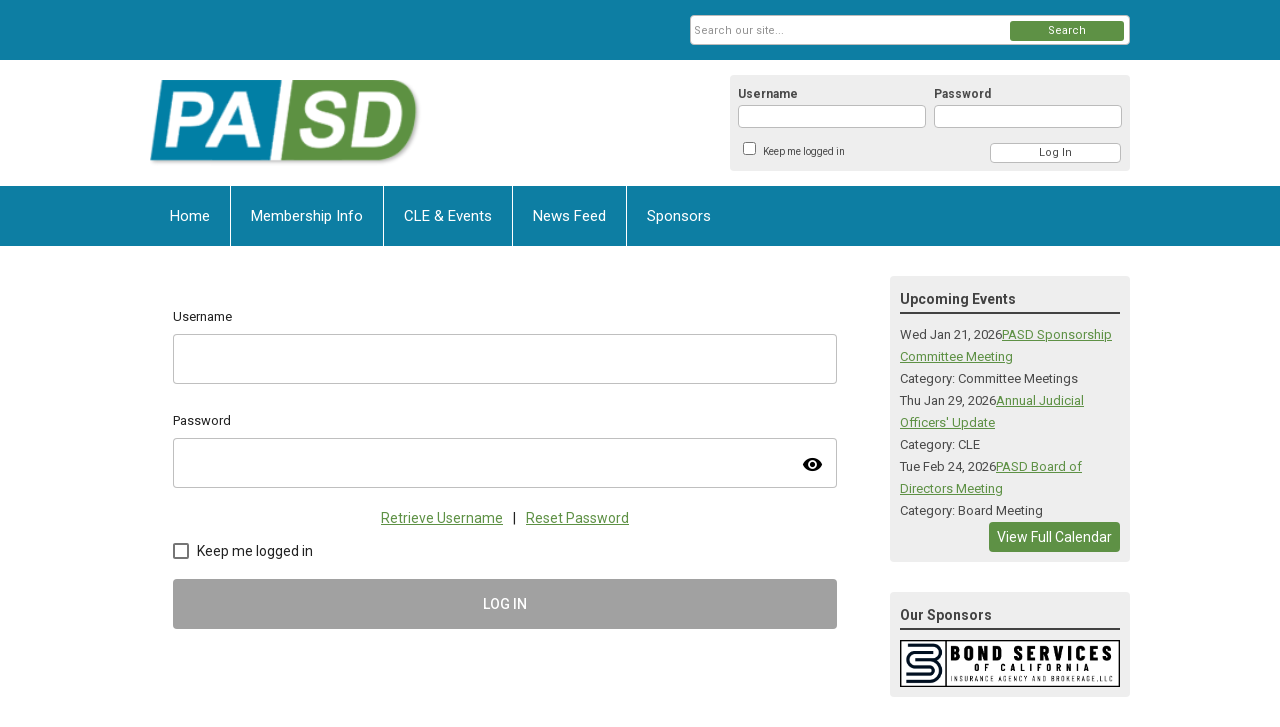

--- FILE ---
content_type: text/html; charset=utf-8
request_url: https://www.probateattorneysofsandiego.com/my-profile1
body_size: 15583
content:
<!DOCTYPE html PUBLIC "-//W3C//DTD XHTML 1.0 Transitional//EN" "http://www.w3.org/TR/xhtml1/DTD/xhtml1-transitional.dtd">
<html xmlns="http://www.w3.org/1999/xhtml" xml:lang="en-us" lang="en-us" >
<head>
<link rel="stylesheet" href="https://cdn.icomoon.io/2584/MCFrontEnd/style-cf.css?p279bq">
<link href='https://fonts.googleapis.com/css?family=Roboto:400,700' rel='stylesheet' type='text/css'>
  <meta http-equiv="content-type" content="text/html; charset=utf-8" />
  <meta name="robots" content="index, follow" />
  <meta name="keywords" content="" />
  <meta name="description" content="a guest -  .a guest is on My Community. Join My Community today to interact and connect with a guest ." />
  <meta name="generator" content="MemberClicks Content Management System" />
  <meta name="viewport" content="width=690" />
  <title> Member Profile</title>
  <link href="/templates/vinings-jt/favicon.ico" rel="shortcut icon" type="image/x-icon" />
  <style type="text/css">
    ::-webkit-input-placeholder {color:inherit; opacity: 0.6}
    :-moz-placeholder {color:inherit;opacity:0.6}
    ::-moz-placeholder {color:inherit;opacity:0.6}
    :-ms-input-placeholder {color:inherit; opacity: 0.6}
  </style>
  <link rel="stylesheet" href="/includes/css/font-awesome.css" type="text/css" />
  <link rel="stylesheet" href="/ui-v2/js/components/backbone/table/assets/css/tableComponent.css" type="text/css" />
  <link rel="stylesheet" href="/administrator/includes/css/mc-template.css" type="text/css" />
  <link rel="stylesheet" href="/administrator/includes/css/mc-buttons.css" type="text/css" />
  <link rel="stylesheet" href="/ui-v2/css/memberclicks/mc-modal.css" type="text/css" />
  <link rel="stylesheet" href="/ui-v2/css/memberclicks/mc-tabs.css" type="text/css" />
  <link rel="stylesheet" href="/ui-v2/css/jcrop/jquery.Jcrop.min.css" type="text/css" />
  <link rel="stylesheet" href="/administrator/components/com_mcpayment/assets/css/mc-invoice.css" type="text/css" />
  <link rel="stylesheet" href="/components/com_community/assets/js/apps/profile/css/frontend.profile.css" type="text/css" />
  <link rel="stylesheet" href="/components/com_community/assets/js/apps/profile/css/new.frontend.profile.css" type="text/css" />
  <link rel="stylesheet" href="/components/com_community/assets/js/apps/profile/css/new.invoice.template.css" type="text/css" />
  <link rel="stylesheet" href="/includes/css/new-profile.css" type="text/css" />
  <link rel="stylesheet" href="https://www.probateattorneysofsandiego.com/components/com_community/assets/window.css" type="text/css" />
  <link rel="stylesheet" href="https://www.probateattorneysofsandiego.com/components/com_community/templates/default/css/style.css" type="text/css" />
  <link rel="stylesheet" href="https://www.probateattorneysofsandiego.com/plugins/community/latestphoto/style.css" type="text/css" />
  <link rel="stylesheet" href="https://www.probateattorneysofsandiego.com/components/com_community/assets/autocomplete.css" type="text/css" />
  <link rel="stylesheet" href="/components/com_jevents/views/default/assets/css/new-jevents.css" type="text/css" />
  <script type="text/javascript" src="https://www.probateattorneysofsandiego.com/includes/js/jquery.min.js"></script>
  <script type="text/javascript" src="https://www.probateattorneysofsandiego.com/includes/js/jquery-migrate.min.js"></script>
  <script type="text/javascript">
    (function($){
      jQuery.fn.extend({
        live: function (event, callback) {
          if (this.selector) {
            jQuery(document).on(event, this.selector, callback);
          }
        },
        curCSS : function (element, attrib, val){
          $(element).css(attrib, val);
        }
      })
    })(jQuery);
  </script>
  <script type="text/javascript">jQuery.noConflict();</script>
  <script type="text/javascript" src="https://www.probateattorneysofsandiego.com/includes/js/jquery-ui-custom-elvn-fr.min.js"></script>
  <script type="text/javascript" src="https://www.probateattorneysofsandiego.com/includes/js/jQueryUIDialogInclude.js"></script>
  <script type="text/javascript" src="https://www.probateattorneysofsandiego.com/includes/js/jquery.dataTables.js"></script>
  <script type="text/javascript" src="https://www.probateattorneysofsandiego.com/includes/js/jquery.tablednd-0.5.js"></script>
  <script type="text/javascript" src="https://www.probateattorneysofsandiego.com/includes/js/json2.js"></script>
  <script type="text/javascript" src="/ui-v2/js/libs/underscore/underscore.js"></script>
  <link rel="stylesheet" href="https://www.probateattorneysofsandiego.com/includes/css/themes/base/ui.all.css" type="text/css" />
  <link rel="stylesheet" href="https://www.probateattorneysofsandiego.com/includes/css/jqueryui.css" type="text/css" />
  <link rel="stylesheet" href="https://www.probateattorneysofsandiego.com/includes/css/system-messages.css" type="text/css" />
  <script type="text/javascript" src="/plugins/system/mtupgrade/mootools.js"></script>
  <script type="text/javascript" src="/includes/js/joomla.javascript.js"></script>
  <script type="text/javascript" src="/ui-v2/js/plugins/jquery/jquery.whiteout.js"></script>
  <script type="text/javascript" src="https://www.probateattorneysofsandiego.com/components/com_community/assets/joms.jquery.js"></script>
  <script type="text/javascript" src="https://www.probateattorneysofsandiego.com/components/com_community/assets/script-1.2.js"></script>
  <script type="text/javascript" src="https://www.probateattorneysofsandiego.com/components/com_community/assets/window-1.0.js"></script>
  <script type="text/javascript" src="https://www.probateattorneysofsandiego.com/components/com_community/assets/joms.ajax.js"></script>
  <script type='text/javascript'>
/*<![CDATA[*/
	var jax_live_site = 'https://www.probateattorneysofsandiego.com/index.php';
	var jax_site_type = '1.5';
	var jax_token_var = 'ec593954da86b2705a6eceae50596e1f';
/*]]>*/
</script><script type="text/javascript" src="https://www.probateattorneysofsandiego.com/plugins/system/pc_includes/ajax_1.3.js"></script>
  <!--[if IE 6]><script type="text/javascript">var jomsIE6 = true;</script><![endif]-->
  <link rel="alternate" type="application/rss+xml" title="User feeds"  href="/index.php?option=com_community&amp;view=profile&amp;userid=0&amp;format=feed&amp;Itemid=133"/>
  <link rel="alternate" type="application/rss+xml" title="User and connections feeds"  href="/index.php?option=com_community&amp;view=profile&amp;userid=0&amp;showfriends=true&amp;format=feed&amp;Itemid=133"/>
  <link rel="alternate" type="application/rss+xml" title="User photo feeds"  href="/index.php?option=com_community&amp;view=photos&amp;task=myphotos&amp;userid=0&amp;format=feed&amp;Itemid=116"/>
  <link rel="alternate" type="application/rss+xml" title="User video feeds"  href="/index.php?option=com_community&amp;view=videos&amp;userid=0&amp;format=feed&amp;Itemid=116"/>
  <script type='text/javascript'>/*<![CDATA[*/var js_viewerId  = 0; var js_profileId = 0;/*]]>*/</script>
  <!-- Jom Social -->
				<!--[if IE 7.0]>
				<link rel="stylesheet" href="https://www.probateattorneysofsandiego.com/components/com_community/templates/default/css/styleIE7.css" type="text/css" />
				<![endif]-->
				<!--[if lte IE 6]>
				<link rel="stylesheet" href="https://www.probateattorneysofsandiego.com/components/com_community/templates/default/css/styleIE6.css" type="text/css" />
				<![endif]-->
  <link rel="stylesheet" href="/media/system/css/modal.css" type="text/css" />
  <script type="text/javascript" src="/media/system/js/modal.js"></script>
  <script type="text/javascript">
      window.addEvent("domready", function() {
          SqueezeBox.initialize({});
          $$("a.modal").each(function(el) {
              el.addEvent("click", function(e) {
                  new Event(e).stop();
                  SqueezeBox.fromElement(el);
              });
          });
      });
  </script>
  <script type="text/javascript">
    jQuery(document).ready(function() {
      var mcios = navigator.userAgent.toLowerCase().match(/(iphone|ipod|ipad)/);
      var supportsTouch = 'ontouchstart' in window || window.navigator.msMaxTouchPoints || navigator.userAgent.toLowerCase().match(/(iemobile)/);
      if (mcios) {
        jQuery('#bkg').addClass('mc-touch mc-ios');
      } else if (supportsTouch) {
        jQuery('#bkg').addClass('mc-touch non-ios');
      } else {
        jQuery('#bkg').addClass('mc-no-touch');
      }
      jQuery('#cToolbarNavList li:has(li)').addClass('parent');
    });
  </script>

<link rel="stylesheet" href="/templates/system/css/general.css" type="text/css" />
<link rel="stylesheet" href="/jmc-assets/nivo-slider-css/nivo-slider.css" type="text/css" />
<link rel="stylesheet" href="/jmc-assets/nivo-slider-css/nivo-themes/mc01/mc01.css" type="text/css" />
<link rel="stylesheet" href="/jmc-assets/nivo-slider-css/nivo-themes/mc02/mc02.css" type="text/css" />
<link rel="stylesheet" href="/templates/vinings-jt/css/editor.css" type="text/css" />
<!--[if lte IE 8]>
    <link rel="stylesheet" type="text/css" href="/templates/vinings-jt/css/ie8.css" />
<![endif]-->
<script type="text/javascript" src="/jmc-assets/global-js/hoverIntent.js"></script>
<script type="text/javascript" src="/jmc-assets/global-js/jquery.nivo.slider.pack.js"></script>
<script type="text/javascript">
jQuery(function(){
    jQuery('.socnets ul > li > a > span').each(function() {
        var socnetText = jQuery(this).text().toLowerCase();
        jQuery(this).addClass('icon-'+socnetText);
        jQuery(this).parent('a').addClass(socnetText);
  });
});
</script>
<script type="text/javascript">// <![CDATA[
jQuery(window).load(function() {
    jQuery('#slider').nivoSlider({
        effect: 'fade', // Nivo Slider - Specify sets like: 'fold,fade,sliceDown'
        slices: 9, // For slice animations
        boxCols: 9, // For box animations
        boxRows: 3, // For box animations
        animSpeed: 500, // Slide transition speed
        pauseTime: 5000, // How long each slide will show
        startSlide: 0, // Set starting Slide (0 index)
        directionNav: true, // Next & Prev navigation
        directionNavHide: true, // Only show on hover
        controlNav: false, // 1,2,3... navigation
        controlNavThumbs: false, // Use thumbnails for Control Nav
        pauseOnHover: false, // Stop animation while hovering
        manualAdvance: false, // Force manual transitions
        prevText: 'Prev', // Prev directionNav text
        nextText: 'Next', // Next directionNav text
        randomStart: false, // Start on a random slide
        beforeChange: function(){}, // Triggers before a slide transition
        afterChange: function(){}, // Triggers after a slide transition
        slideshowEnd: function(){}, // Triggers after all slides have been shown
        lastSlide: function(){}, // Triggers when last slide is shown
        afterLoad: function(){} // Triggers when slider has loaded
    });
});
// ]]></script>
</head>
<body id="bkg">
    <div id="viewports">
        <div id="phone-portrait"></div>
        <div id="phone-landscape"></div>
        <div id="tablet-portrait"></div>
        <div id="tablet-landscape"></div>
    </div>
    <div class="site-container">
        <div id="site-wrap">

            <div id="menu-button">
                <div class="site-width">
                    <a class="toggle-menu icon-menu" href="#">Menu</a>
                                        <a class="toggle-login" href="#">Member Login</a>
                                        <div class="mobile-menu">
                        <ul class="menu resp-menu"><li class="item1"><a href="https://www.probateattorneysofsandiego.com/"><span>Home</span></a></li><li class="parent active item121"><span class="separator"><span>Membership Info</span></span><ul><li class="item122"><a href="/become-a-member"><span>Become a Member</span></a></li><li class="item123"><a href="/benefits-of-membership"><span>Benefits of Membership</span></a></li><li class="item124"><a href="/membership-faq"><span>Membership FAQ</span></a></li><li class="item125"><a href="/board-of-directors"><span>Board of Directors</span></a></li><li class="item132"><a href="/calendar"><span>Calendar</span></a></li><li id="current" class="active item133"><a href="/my-profile1"><span>My Profile</span></a></li></ul></li><li class="parent item126"><span class="separator"><span>CLE &amp; Events</span></span><ul><li class="item127"><a href="/cle-events-listing"><span>CLE &amp; Events Listing</span></a></li><li class="item128"><a href="/cle-info-faq"><span>CLE Info &amp; FAQ</span></a></li></ul></li><li class="item130"><a href="/news-feed"><span>News Feed</span></a></li><li class="item142"><a href="/sponsors"><span>Sponsors</span></a></li></ul>
                        
                    </div>
                    <div class="clarence"></div>
                </div>
            </div>

            <div id="header" class="header-top-bar">
                <div class="site-width">
                    <div class="mc-logo-link"><a href="/"><img style="margin: 0px 0px 0px 0px;" title="" src="/assets/site/PASD-logo.png" alt="" width="272" height="86" align="" /></a></div>
                                        <div class="login-container">		<div class="moduletable mc-login">
					<h3>Login Container</h3>
		            <!-- >>> Modules Anywhere >>> -->
			<div id="form-login">
			<div class="mc-new-login-errorMessage" style="display: none;"></div>
			<p id="form-login-username">
				<label for="modlgn_username">Username</label>
				<input type="text" id="modlgn_username" class="inputbox mc-new-login-username" name="username" alt="username" size="18" autocorrect="off" autocapitalize="off" autocomplete="off" spellcheck="false">
			</p>
	
			<p id="form-login-password">
				<label for="modlgn_passwd">Password</label>
				<input type="password" id="modlgn_passwd" class="inputbox mc-new-login-password" name="passwd" alt="password" size="18" autocorrect="off" autocapitalize="off" autocomplete="off" spellcheck="false">
			</p>

			<p id="form-login-remember">
				<input type="checkbox" id="modlgn_keepMeLoggedIn" class="inputCheckbox mc-new-login-keepMeLoggedIn"/>
				<label for="modlgn_keepMeLoggedIn">Keep me logged in</label>
			</p>
	
			<input type="button" class="button mc-new-login-button" value="Log In" />
		</div>

		<script>
		(function() {
			var closeStyling = document.createElement("style");
			closeStyling.innerHTML += ".mc-new-login-errorMessage {  position: absolute; background-color: #FFDDDD; border: 1px solid red; padding: 25px; width: 80%; height: 80%; box-sizing: border-box; top: 10%; left: 10%; text-align: center; }";
			closeStyling.innerHTML += "#header .mc-new-login-errorMessage { height: 100%; width: 100%; top: 0px; left: 0px; z-index: 1; font-size: 12px; padding: 0px; padding-right: 15px; }";
			closeStyling.innerHTML += ".mc-new-login-errorMessage::after { content: 'x'; position: absolute; top: 0px; right: 5px; font-size: 20px; cursor: pointer; }";
			document.head.appendChild(closeStyling);

			if (window.newLoginCount === undefined) {
				window.newLoginCount = 0;
			} else {
				window.newLoginCount++;
			}
			
			window._MCLoginAuthenticationInProgress = false;

			var thisCount = window.newLoginCount;
			var loginButton = document.getElementsByClassName('mc-new-login-button')[thisCount];
			var usernameField = document.getElementsByClassName('mc-new-login-username')[thisCount];
			var passwordField = document.getElementsByClassName('mc-new-login-password')[thisCount];
			var keepMeLoggedInCheckbox = document.getElementsByClassName('mc-new-login-keepMeLoggedIn')[thisCount];
			var errorMessageBox = document.getElementsByClassName('mc-new-login-errorMessage')[thisCount];

			loginButton.addEventListener("click", loginClickHandler);
			usernameField.addEventListener("keydown", keydownHandler);
			passwordField.addEventListener("keydown", keydownHandler);
			errorMessageBox.addEventListener("click", function () { setMessage(); });

			function keydownHandler(event) {
				var key = event.which || event.keyCode || event.code;
				if (key === 13) {
					loginClickHandler();
				}
			}

			function loginClickHandler() {
				if(!window._MCLoginAuthenticationInProgress){
					setMessage();
					window._MCLoginAuthenticationInProgress = true;
					var xhr = new XMLHttpRequest();
					xhr.addEventListener("load", handleAuthResponse);
					xhr.open("POST", "/ui-login/v1/authenticate");
					xhr.setRequestHeader("Content-type", "application/json");
					xhr.send(JSON.stringify({username: usernameField.value, password: passwordField.value, authenticationType: 0, keepMeLoggedIn: keepMeLoggedInCheckbox.checked, preventLapsedAuth: true}));
				}
			}

			function handleAuthResponse() {
				window._MCLoginAuthenticationInProgress = false;
				var response = JSON.parse(this.responseText);
				var serviceId = "9089";

				if (this.status < 400 && !!response.token) {
					var standardDomain = "memberclicks.net";
					if(location.origin && location.origin.indexOf(standardDomain) === -1 && serviceId === "9436"){
						var standardDomainUrl = "https://pasd.memberclicks.net/";
						var encodedUri = btoa( "/login") + "#/authenticate-token";
						var interval;
						var popup = window.open(standardDomainUrl + "index.php?option=com_user&task=loginByToken&mcid_token=" + response.token + "&return=" + encodedUri,
							"_blank",
							"scrollbars=yes,resizable=yes,top=200,left=500,width=600,height=800");
						var redirectOnPopupEvent = function(event){
							if(event.origin + '/' == standardDomainUrl ){
								if(event.data === 'authenticationComplete' && event.source === popup){
									window._MCLoginAuthenticationInProgress = false;
									window.removeEventListener('message', redirectOnPopupEvent);
									clearInterval(interval);
									window.location.href = "/index.php?option=com_user&task=loginByToken&mcid_token=" + response.token;
								}
							}
						}
						window.addEventListener("message", redirectOnPopupEvent);
						interval = setInterval(function(){
							if(popup.closed){
								window._MCLoginAuthenticationInProgress = false;
								window.removeEventListener('message', redirectOnPopupEvent);
								clearInterval(interval);
								window.location.href = "/index.php?option=com_user&task=loginByToken&mcid_token=" + response.token;
							}
						}, 200)
					}else{
						window._MCLoginAuthenticationInProgress = false;
						window.location.href = "/index.php?option=com_user&task=loginByToken&mcid_token=" + response.token;
					}
				} else {
					setMessage(response.message, response.resetToken);
				}
			}

			function setMessage(message, token) {
				if (message) {
					errorMessageBox.style.display = "block";
					errorMessageBox.innerHTML = message + "<br /><a href='/login#/retrieve-username/'>RETRIEVE USERNAME</a> | <a href='/login#/reset-password/'>RESET PASSWORD</a>";
					if (token) {
						errorMessageBox.innerHTML += "<br /><a href='/login#/reset-password/" + token +"'>RESET PASSWORD</a>";
					}
				} else {
					errorMessageBox.style.display = "none";
					errorMessageBox.innerHTML = "";
				}
			}
		})()
		</script>
	<!-- <<< Modules Anywhere <<< -->		</div>
	</div>
                                        <div class="clarence"></div>
                </div>
            </div>

            <div class="top-bar"><div id="search-container">
                        <div id="search-button">
                            <div class="site-width">
                                <a class="toggle-search" href="#">Search</a>
                                <div class="clarence"></div>
                            </div>
                        </div>
                        <div id="search-bar">
                            <div class="site-width">
                                		<div class="moduletable mc-search single-search">
		            <form action="/index.php?option=com_search" method="post" name="mod_search_form" class="mc-site-search-mod">
    <div class="search mc-search single-search">
		<input name="searchword" id="mod_search_searchword" alt="Search" class="inputbox inputbox mc-search single-search" type="text" size="20" value=""  placeholder="Search our site..."  onfocus="this.placeholder = ''" onblur="this.placeholder = 'Search our site...'" /><a href="#" class="test button mc-search single-search">Search</a>	</div>
	<input type="hidden" name="task"   value="search" />
	<input type="hidden" name="option" value="com_search" />
    <input type="hidden" name="ec593954da86b2705a6eceae50596e1f" value="1" />
</form>
<script type="text/javascript">
	jQuery('form.mc-site-search-mod').find('a').click(function(e){
		e.preventDefault();
		var mcSiteSearchText = jQuery(this).closest('form.mc-site-search-mod').find('input.inputbox').val();
		if (mcSiteSearchText != ''){
			jQuery(this).closest('form.mc-site-search-mod').submit();
		}
	});
</script>
		</div>
	
                                <div class="clarence"></div>
                            </div>
                        </div>
                    </div></div>
            <div id="menu-container">
                    <div class="site-width">
                        <div id="primary-menu">
                            <div class="mc-dropdown">
                                <ul class="menu resp-menu"><li class="item1"><a href="https://www.probateattorneysofsandiego.com/"><span>Home</span></a></li><li class="parent active item121"><span class="separator"><span>Membership Info</span></span><ul><li class="item122"><a href="/become-a-member"><span>Become a Member</span></a></li><li class="item123"><a href="/benefits-of-membership"><span>Benefits of Membership</span></a></li><li class="item124"><a href="/membership-faq"><span>Membership FAQ</span></a></li><li class="item125"><a href="/board-of-directors"><span>Board of Directors</span></a></li><li class="item132"><a href="/calendar"><span>Calendar</span></a></li><li id="current" class="active item133"><a href="/my-profile1"><span>My Profile</span></a></li></ul></li><li class="parent item126"><span class="separator"><span>CLE &amp; Events</span></span><ul><li class="item127"><a href="/cle-events-listing"><span>CLE &amp; Events Listing</span></a></li><li class="item128"><a href="/cle-info-faq"><span>CLE Info &amp; FAQ</span></a></li></ul></li><li class="item130"><a href="/news-feed"><span>News Feed</span></a></li><li class="item142"><a href="/sponsors"><span>Sponsors</span></a></li></ul>
                                
                            </div>
                        </div>
                        <div class="clarence"></div>
                    </div>
                </div>
                                                <div id="content-wrap" class="r-mid">
                            <div class="site-width">
                    <div id="content-padding">
                        <div id="jmc-message"></div>
                        <div id="component-wrap">	

		<script type="text/javascript">
			_ADV_PRICING_TOGGLE_ = false;
			MC = {};
			MC.app = MC.app || {};
			MC.app.bootstrap = MC.app.bootstrap || {};
			MC.app.bootstrap = {
                orgName     : 'Probate Attorneys of San Diego',
			    js_path		: '/components/com_community/assets/js/apps/profile/',
			    profileType : 'individual',
                userId		: 0,
                manager   : 0,
                access    : {"memberTypeType":0,"avatar":false,"viewContactPreferences":true,"viewCommittees":false,"viewElists":false,"viewMessageHistory":true,"viewTransactions":true,"viewRelationships":false,"viewOrganizationLink":false,"manageLinkedProfiles":false,"editAvatar":true,"organizationId":0},
                ownProfile : 1,
                renewal    : null,
			    //remove after refactor of tabs
				userData	: {
					userID : 0				},
				hasAvatar : false,
				paymentProcessors   : [{"id":2000191,"processorTypeId":1,"label":"Moolah","supportedCreditCardTypeIds":[1,2,3,4],"supportedPaymentTypeIds":[1]}],
				hasPayrocEnabled : true,
				hasNewInvoiceTemplate: false			};

			MC.app.bootstrap.data = MC.app.data || {
				attributesView 	: [],
				attributesEdit 	: [],
				groups			: null,
				statuses		: null,
                countries		: [{"id":1,"code":"US","name":"United States","displayOrder":0,"active":true},{"id":233,"code":"GB","name":"United Kingdom","displayOrder":1,"active":true},{"id":2,"code":"AF","name":"Afghanistan","displayOrder":2,"active":true},{"id":3,"code":"AL","name":"Albania","displayOrder":3,"active":true},{"id":4,"code":"DZ","name":"Algeria","displayOrder":4,"active":true},{"id":5,"code":"AS","name":"American Samoa","displayOrder":5,"active":true},{"id":6,"code":"AD","name":"Andorra","displayOrder":6,"active":true},{"id":7,"code":"AO","name":"Angola","displayOrder":7,"active":true},{"id":8,"code":"AI","name":"Anguilla","displayOrder":8,"active":true},{"id":9,"code":"AQ","name":"Antarctica","displayOrder":9,"active":true},{"id":10,"code":"AG","name":"Antigua and Barbuda","displayOrder":10,"active":true},{"id":11,"code":"AR","name":"Argentina","displayOrder":11,"active":true},{"id":12,"code":"AM","name":"Armenia","displayOrder":12,"active":true},{"id":13,"code":"AW","name":"Aruba","displayOrder":13,"active":true},{"id":14,"code":"AU","name":"Australia","displayOrder":14,"active":true},{"id":15,"code":"AT","name":"Austria","displayOrder":15,"active":true},{"id":16,"code":"AZ","name":"Azerbaijan","displayOrder":16,"active":true},{"id":17,"code":"BS","name":"Bahamas","displayOrder":17,"active":true},{"id":18,"code":"BH","name":"Bahrain","displayOrder":18,"active":true},{"id":19,"code":"BD","name":"Bangladesh","displayOrder":19,"active":true},{"id":20,"code":"BB","name":"Barbados","displayOrder":20,"active":true},{"id":21,"code":"BY","name":"Belarus","displayOrder":21,"active":true},{"id":22,"code":"BE","name":"Belgium","displayOrder":22,"active":true},{"id":23,"code":"BZ","name":"Belize","displayOrder":23,"active":true},{"id":24,"code":"BJ","name":"Benin","displayOrder":24,"active":true},{"id":25,"code":"BM","name":"Bermuda","displayOrder":25,"active":true},{"id":26,"code":"BT","name":"Bhutan","displayOrder":26,"active":true},{"id":27,"code":"BO","name":"Bolivia","displayOrder":27,"active":true},{"id":259,"code":"BQ","name":"Bonaire, Sint Eustatius and Saba","displayOrder":28,"active":true},{"id":28,"code":"BA","name":"Bosnia and Herzegovina","displayOrder":29,"active":true},{"id":29,"code":"BW","name":"Botswana","displayOrder":30,"active":true},{"id":30,"code":"BV","name":"Bouvet Island","displayOrder":31,"active":true},{"id":31,"code":"BR","name":"Brazil","displayOrder":32,"active":true},{"id":32,"code":"IO","name":"British Indian Ocean Territory","displayOrder":33,"active":true},{"id":33,"code":"BN","name":"Brunei Darussalam","displayOrder":34,"active":true},{"id":34,"code":"BG","name":"Bulgaria","displayOrder":35,"active":true},{"id":35,"code":"BF","name":"Burkina Faso","displayOrder":36,"active":true},{"id":36,"code":"BU","name":"Burma","displayOrder":37,"active":true},{"id":37,"code":"BI","name":"Burundi","displayOrder":38,"active":true},{"id":38,"code":"KH","name":"Cambodia","displayOrder":39,"active":true},{"id":39,"code":"CM","name":"Cameroon","displayOrder":40,"active":true},{"id":40,"code":"CA","name":"Canada","displayOrder":41,"active":true},{"id":41,"code":"CT","name":"Canton and Enderbury Islands","displayOrder":42,"active":true},{"id":42,"code":"CV","name":"Cape Verde","displayOrder":43,"active":true},{"id":43,"code":"KY","name":"Cayman Islands","displayOrder":44,"active":true},{"id":44,"code":"CF","name":"Central African Republic","displayOrder":45,"active":true},{"id":45,"code":"TD","name":"Chad","displayOrder":46,"active":true},{"id":46,"code":"CL","name":"Chile","displayOrder":47,"active":true},{"id":47,"code":"CN","name":"China","displayOrder":48,"active":true},{"id":48,"code":"CX","name":"Christmas Island","displayOrder":49,"active":true},{"id":49,"code":"CC","name":"Cocos (Keeling) Islands","displayOrder":50,"active":true},{"id":50,"code":"CO","name":"Colombia","displayOrder":51,"active":true},{"id":51,"code":"KM","name":"Comoros","displayOrder":52,"active":true},{"id":52,"code":"CG","name":"Congo","displayOrder":53,"active":true},{"id":256,"code":"CD","name":"Congo, the Democratic Republic of the","displayOrder":54,"active":true},{"id":53,"code":"CK","name":"Cook Islands","displayOrder":55,"active":true},{"id":54,"code":"CR","name":"Costa Rica","displayOrder":56,"active":true},{"id":55,"code":"CI","name":"Cote D'Ivoire","displayOrder":57,"active":true},{"id":56,"code":"HR","name":"Croatia (Hrvatska)","displayOrder":58,"active":true},{"id":57,"code":"CU","name":"Cuba","displayOrder":59,"active":true},{"id":260,"code":"CW","name":"Cura\u00e7ao","displayOrder":60,"active":true},{"id":58,"code":"CY","name":"Cyprus","displayOrder":61,"active":true},{"id":59,"code":"CZ","name":"Czech Republic","displayOrder":62,"active":true},{"id":60,"code":"YD","name":"Democratic Yemen","displayOrder":63,"active":true},{"id":61,"code":"DK","name":"Denmark","displayOrder":64,"active":true},{"id":62,"code":"DJ","name":"Djibouti","displayOrder":65,"active":true},{"id":63,"code":"DM","name":"Dominica","displayOrder":66,"active":true},{"id":64,"code":"DO","name":"Dominican Republic","displayOrder":67,"active":true},{"id":65,"code":"NQ","name":"Dronning Maud Land","displayOrder":68,"active":true},{"id":66,"code":"TP","name":"East Timor","displayOrder":69,"active":true},{"id":67,"code":"EC","name":"Ecuador","displayOrder":70,"active":true},{"id":68,"code":"EG","name":"Egypt","displayOrder":71,"active":true},{"id":69,"code":"SV","name":"El Salvador","displayOrder":72,"active":true},{"id":70,"code":"GQ","name":"Equatorial Guinea","displayOrder":73,"active":true},{"id":71,"code":"ER","name":"Eritrea","displayOrder":74,"active":true},{"id":72,"code":"EE","name":"Estonia","displayOrder":75,"active":true},{"id":258,"code":"SZ","name":"Eswatini","displayOrder":76,"active":true},{"id":73,"code":"ET","name":"Ethiopia","displayOrder":77,"active":true},{"id":74,"code":"FK","name":"Falkland Islands (Malvinas)","displayOrder":78,"active":true},{"id":75,"code":"FO","name":"Faroe Islands","displayOrder":79,"active":true},{"id":76,"code":"FJ","name":"Fiji","displayOrder":80,"active":true},{"id":77,"code":"FI","name":"Finland","displayOrder":81,"active":true},{"id":78,"code":"FR","name":"France","displayOrder":82,"active":true},{"id":79,"code":"FX","name":"France, Metropolitan","displayOrder":83,"active":true},{"id":80,"code":"GF","name":"French Guiana","displayOrder":84,"active":true},{"id":81,"code":"PF","name":"French Polynesia","displayOrder":85,"active":true},{"id":82,"code":"TF","name":"French Southern Territories","displayOrder":86,"active":true},{"id":83,"code":"GA","name":"Gabon","displayOrder":87,"active":true},{"id":84,"code":"GM","name":"Gambia","displayOrder":88,"active":true},{"id":85,"code":"GE","name":"Georgia","displayOrder":89,"active":true},{"id":86,"code":"DE","name":"Germany","displayOrder":90,"active":true},{"id":87,"code":"GH","name":"Ghana","displayOrder":91,"active":true},{"id":88,"code":"GI","name":"Gibraltar","displayOrder":92,"active":true},{"id":89,"code":"GR","name":"Greece","displayOrder":93,"active":true},{"id":90,"code":"GL","name":"Greenland","displayOrder":94,"active":true},{"id":91,"code":"GD","name":"Grenada","displayOrder":95,"active":true},{"id":92,"code":"GP","name":"Guadeloupe","displayOrder":96,"active":true},{"id":93,"code":"GU","name":"Guam","displayOrder":97,"active":true},{"id":94,"code":"GT","name":"Guatemala","displayOrder":98,"active":true},{"id":95,"code":"GN","name":"Guinea","displayOrder":99,"active":true},{"id":96,"code":"GW","name":"Guinea, Bissau","displayOrder":100,"active":true},{"id":97,"code":"GY","name":"Guyana","displayOrder":101,"active":true},{"id":98,"code":"HT","name":"Haiti","displayOrder":102,"active":true},{"id":99,"code":"HM","name":"Heard and Mc Donald Islands","displayOrder":103,"active":true},{"id":100,"code":"HN","name":"Honduras","displayOrder":104,"active":true},{"id":101,"code":"HK","name":"Hong Kong","displayOrder":105,"active":true},{"id":102,"code":"HU","name":"Hungary","displayOrder":106,"active":true},{"id":103,"code":"IS","name":"Iceland","displayOrder":107,"active":true},{"id":104,"code":"IN","name":"India","displayOrder":108,"active":true},{"id":105,"code":"ID","name":"Indonesia","displayOrder":109,"active":true},{"id":106,"code":"IR","name":"Iran (Islamic Republic of)","displayOrder":110,"active":true},{"id":107,"code":"IQ","name":"Iraq","displayOrder":111,"active":true},{"id":108,"code":"IE","name":"Ireland","displayOrder":112,"active":true},{"id":109,"code":"IL","name":"Israel","displayOrder":113,"active":true},{"id":110,"code":"IT","name":"Italy","displayOrder":114,"active":true},{"id":112,"code":"JM","name":"Jamaica","displayOrder":116,"active":true},{"id":113,"code":"JP","name":"Japan","displayOrder":117,"active":true},{"id":114,"code":"JT","name":"Johnston Island","displayOrder":118,"active":true},{"id":115,"code":"JO","name":"Jordan","displayOrder":119,"active":true},{"id":116,"code":"KZ","name":"Kazakhstan","displayOrder":120,"active":true},{"id":117,"code":"KE","name":"Kenya","displayOrder":121,"active":true},{"id":118,"code":"KI","name":"Kiribati","displayOrder":122,"active":true},{"id":119,"code":"KP","name":"Korea, Democratic People's Republic of","displayOrder":123,"active":true},{"id":120,"code":"KR","name":"Korea, Republic of","displayOrder":124,"active":true},{"id":121,"code":"KW","name":"Kuwait","displayOrder":125,"active":true},{"id":122,"code":"KG","name":"Kyrgyzstan","displayOrder":126,"active":true},{"id":123,"code":"LA","name":"Lao People's Democratic Republic","displayOrder":127,"active":true},{"id":124,"code":"LV","name":"Latvia","displayOrder":128,"active":true},{"id":125,"code":"LB","name":"Lebanon","displayOrder":129,"active":true},{"id":126,"code":"LS","name":"Lesotho","displayOrder":130,"active":true},{"id":127,"code":"LR","name":"Liberia","displayOrder":131,"active":true},{"id":128,"code":"LY","name":"Libyan Arab Jamahiriya","displayOrder":132,"active":true},{"id":129,"code":"LI","name":"Liechtenstein","displayOrder":133,"active":true},{"id":130,"code":"LT","name":"Lithuania","displayOrder":134,"active":true},{"id":131,"code":"LU","name":"Luxembourg","displayOrder":135,"active":true},{"id":132,"code":"MO","name":"Macau","displayOrder":136,"active":true},{"id":134,"code":"MG","name":"Madagascar","displayOrder":138,"active":true},{"id":135,"code":"MW","name":"Malawi","displayOrder":139,"active":true},{"id":136,"code":"MY","name":"Malaysia","displayOrder":140,"active":true},{"id":137,"code":"MV","name":"Maldives","displayOrder":141,"active":true},{"id":138,"code":"ML","name":"Mali","displayOrder":142,"active":true},{"id":139,"code":"MT","name":"Malta","displayOrder":143,"active":true},{"id":140,"code":"MH","name":"Marshall Islands","displayOrder":144,"active":true},{"id":141,"code":"MQ","name":"Martinique","displayOrder":145,"active":true},{"id":142,"code":"MR","name":"Mauritania","displayOrder":146,"active":true},{"id":143,"code":"MU","name":"Mauritius","displayOrder":147,"active":true},{"id":144,"code":"YT","name":"Mayotte","displayOrder":148,"active":true},{"id":145,"code":"MX","name":"Mexico","displayOrder":149,"active":true},{"id":146,"code":"FM","name":"Micronesia, Federated States of","displayOrder":150,"active":true},{"id":147,"code":"MI","name":"Midway Islands","displayOrder":151,"active":true},{"id":148,"code":"MD","name":"Moldova, Republic of","displayOrder":152,"active":true},{"id":149,"code":"MC","name":"Monaco","displayOrder":153,"active":true},{"id":150,"code":"MN","name":"Mongolia","displayOrder":154,"active":true},{"id":252,"code":"ME","name":"Montenegro","displayOrder":155,"active":true},{"id":151,"code":"MS","name":"Montserrat","displayOrder":156,"active":true},{"id":152,"code":"MA","name":"Morocco","displayOrder":157,"active":true},{"id":153,"code":"MZ","name":"Mozambique","displayOrder":158,"active":true},{"id":154,"code":"MM","name":"Myanmar","displayOrder":159,"active":true},{"id":155,"code":"NA","name":"Namibia","displayOrder":160,"active":true},{"id":156,"code":"NR","name":"Nauru","displayOrder":161,"active":true},{"id":157,"code":"NP","name":"Nepal","displayOrder":162,"active":true},{"id":158,"code":"NL","name":"Netherlands","displayOrder":163,"active":true},{"id":159,"code":"AN","name":"Netherlands Antilles","displayOrder":164,"active":true},{"id":160,"code":"NT","name":"Neutral Zone","displayOrder":165,"active":true},{"id":161,"code":"NC","name":"New Caledonia","displayOrder":166,"active":true},{"id":162,"code":"NZ","name":"New Zealand","displayOrder":167,"active":true},{"id":163,"code":"NI","name":"Nicaragua","displayOrder":168,"active":true},{"id":164,"code":"NE","name":"Niger","displayOrder":169,"active":true},{"id":165,"code":"NG","name":"Nigeria","displayOrder":170,"active":true},{"id":166,"code":"NU","name":"Niue","displayOrder":171,"active":true},{"id":167,"code":"NF","name":"Norfolk Island","displayOrder":172,"active":true},{"id":133,"code":"MK","name":"North Macedonia, Republic of","displayOrder":173,"active":true},{"id":168,"code":"MP","name":"Northern Mariana Islands","displayOrder":174,"active":true},{"id":169,"code":"NO","name":"Norway","displayOrder":175,"active":true},{"id":170,"code":"OM","name":"Oman","displayOrder":176,"active":true},{"id":171,"code":"PC","name":"Pacific Islands","displayOrder":177,"active":true},{"id":172,"code":"PK","name":"Pakistan","displayOrder":178,"active":true},{"id":173,"code":"PW","name":"Palau","displayOrder":179,"active":true},{"id":254,"code":"PS","name":"Palestine, State of","displayOrder":180,"active":true},{"id":174,"code":"PA","name":"Panama","displayOrder":181,"active":true},{"id":175,"code":"PG","name":"Papua New Guinea","displayOrder":182,"active":true},{"id":176,"code":"PY","name":"Paraguay","displayOrder":183,"active":true},{"id":177,"code":"PE","name":"Peru","displayOrder":184,"active":true},{"id":178,"code":"PH","name":"Philippines","displayOrder":185,"active":true},{"id":179,"code":"PN","name":"Pitcairn Island","displayOrder":186,"active":true},{"id":180,"code":"PL","name":"Poland","displayOrder":187,"active":true},{"id":181,"code":"PT","name":"Portugal","displayOrder":188,"active":true},{"id":182,"code":"PR","name":"Puerto Rico","displayOrder":189,"active":true},{"id":183,"code":"QA","name":"Qatar","displayOrder":190,"active":true},{"id":184,"code":"RE","name":"Reunion","displayOrder":191,"active":true},{"id":185,"code":"RO","name":"Romania","displayOrder":192,"active":true},{"id":186,"code":"RU","name":"Russian Federation","displayOrder":193,"active":true},{"id":187,"code":"RW","name":"Rwanda","displayOrder":194,"active":true},{"id":188,"code":"GS","name":"S. Georgia and S. Sandwich Isls.","displayOrder":195,"active":true},{"id":257,"code":"BL","name":"Saint Barthelemy","displayOrder":196,"active":true},{"id":189,"code":"LC","name":"Saint Lucia","displayOrder":197,"active":true},{"id":190,"code":"VC","name":"Saint Vincent\/Grenadines","displayOrder":198,"active":true},{"id":191,"code":"WS","name":"Samoa","displayOrder":199,"active":true},{"id":192,"code":"SM","name":"San Marino","displayOrder":200,"active":true},{"id":193,"code":"ST","name":"Sao Tome and Principe","displayOrder":201,"active":true},{"id":194,"code":"SA","name":"Saudi Arabia","displayOrder":202,"active":true},{"id":195,"code":"SN","name":"Senegal","displayOrder":203,"active":true},{"id":253,"code":"RS","name":"Serbia","displayOrder":204,"active":true},{"id":196,"code":"SC","name":"Seychelles","displayOrder":205,"active":true},{"id":197,"code":"SL","name":"Sierra Leone","displayOrder":206,"active":true},{"id":198,"code":"SG","name":"Singapore","displayOrder":207,"active":true},{"id":199,"code":"SK","name":"Slovakia (Slovak Republic)","displayOrder":208,"active":true},{"id":200,"code":"SI","name":"Slovenia","displayOrder":209,"active":true},{"id":201,"code":"SB","name":"Solomon Islands","displayOrder":210,"active":true},{"id":202,"code":"SO","name":"Somalia","displayOrder":211,"active":true},{"id":203,"code":"ZA","name":"South Africa","displayOrder":212,"active":true},{"id":255,"code":"SS","name":"South Sudan","displayOrder":213,"active":true},{"id":204,"code":"ES","name":"Spain","displayOrder":214,"active":true},{"id":205,"code":"LK","name":"Sri Lanka","displayOrder":215,"active":true},{"id":206,"code":"SH","name":"St. Helena","displayOrder":216,"active":true},{"id":207,"code":"KN","name":"St. Kitts Nevis","displayOrder":217,"active":true},{"id":208,"code":"PM","name":"St. Pierre and Miquelon","displayOrder":218,"active":true},{"id":209,"code":"SD","name":"Sudan","displayOrder":219,"active":true},{"id":210,"code":"SR","name":"Suriname","displayOrder":220,"active":true},{"id":211,"code":"SJ","name":"Svalbard and Jan Mayen Islands","displayOrder":221,"active":true},{"id":213,"code":"SE","name":"Sweden","displayOrder":223,"active":true},{"id":214,"code":"CH","name":"Switzerland","displayOrder":224,"active":true},{"id":215,"code":"SY","name":"Syrian Arab Republic","displayOrder":225,"active":true},{"id":216,"code":"TW","name":"Taiwan","displayOrder":226,"active":true},{"id":217,"code":"TJ","name":"Tajikistan","displayOrder":227,"active":true},{"id":218,"code":"TZ","name":"Tanzania, United Republic of","displayOrder":228,"active":true},{"id":219,"code":"TH","name":"Thailand","displayOrder":229,"active":true},{"id":220,"code":"TG","name":"Togo","displayOrder":230,"active":true},{"id":221,"code":"TK","name":"Tokelau","displayOrder":231,"active":true},{"id":222,"code":"TO","name":"Tonga","displayOrder":232,"active":true},{"id":223,"code":"TT","name":"Trinidad and Tobago","displayOrder":233,"active":true},{"id":224,"code":"TN","name":"Tunisia","displayOrder":234,"active":true},{"id":225,"code":"TR","name":"T\u00fcrkiye","displayOrder":235,"active":true},{"id":226,"code":"TM","name":"Turkmenistan","displayOrder":236,"active":true},{"id":227,"code":"TC","name":"Turks and Caicos Islands","displayOrder":237,"active":true},{"id":228,"code":"TV","name":"Tuvalu","displayOrder":238,"active":true},{"id":229,"code":"UM","name":"US Minor Outlying Islands","displayOrder":239,"active":true},{"id":230,"code":"UG","name":"Uganda","displayOrder":240,"active":true},{"id":231,"code":"UA","name":"Ukraine","displayOrder":241,"active":true},{"id":232,"code":"AE","name":"United Arab Emirates","displayOrder":242,"active":true},{"id":234,"code":"PU","name":"United States Pacific Islands","displayOrder":244,"active":true},{"id":236,"code":"UY","name":"Uruguay","displayOrder":246,"active":true},{"id":237,"code":"UZ","name":"Uzbekistan","displayOrder":247,"active":true},{"id":238,"code":"VU","name":"Vanuatu","displayOrder":248,"active":true},{"id":239,"code":"VA","name":"Vatican City State","displayOrder":249,"active":true},{"id":240,"code":"VE","name":"Venezuela","displayOrder":250,"active":true},{"id":241,"code":"VN","name":"Vietnam","displayOrder":251,"active":true},{"id":242,"code":"VG","name":"Virgin Islands, British","displayOrder":252,"active":true},{"id":243,"code":"VI","name":"Virgin Islands, US","displayOrder":253,"active":true},{"id":244,"code":"WK","name":"Wake Island","displayOrder":254,"active":true},{"id":245,"code":"WF","name":"Wallis and Futuma Islands","displayOrder":255,"active":true},{"id":246,"code":"EH","name":"Western Sahara","displayOrder":256,"active":true},{"id":247,"code":"YE","name":"Yemen","displayOrder":257,"active":true},{"id":250,"code":"ZM","name":"Zambia","displayOrder":259,"active":true},{"id":251,"code":"ZW","name":"Zimbabwe","displayOrder":260,"active":true}],
				memberTypes		: null,
                hasSocialFeatures : false,
                invoicePaymentRecaptchaKey : "6LdaWiceAAAAALOSKO_qHJPMByx_UFE1X9kbzDh1"			};

			MC.app.paths			    = MC.app.paths || { jsPath: '/ui-v2/js/', appPath : '/components/com_community/assets/js/apps/profile/' };
			MC.app.orgTimeZoneId        = 5;
			MC.app.serviceId			= 9089;
			MC.app.ORGTIMEZONE 			= 'America/Los_Angeles';
			ORGTIMEZONE 				= 'America/Los_Angeles';
			MC.app.CONNECTIONS =
				{
					uribase 	: 'https://www.probateattorneysofsandiego.com/',
			        protocol 	: 'https://',
				    server 		: 'www.probateattorneysofsandiego.com',
			    	apitoken 	: ''
				};
		</script>
		<script type="text/javascript" data-main="/components/com_community/assets/js/apps/profile/configs/config.paths.js" src="/ui-v2/js/libs/require/require.min.js" async="true"></script>
		<script type="text/javascript">
			( function( $ ){
				$( 'body' ).whiteout();
			})( jQuery );
		</script>
		<script type="application/text" id="0-builtin-view-template">
	<div class="attribute" data-cid="<%= cid %>" data-type="<%= type %>">
		<label><strong><%- label %></strong></label>
		<%= _.isEmpty( value ) ? '<span class="low">None</span>' : value %>
	</div>
</script>
<script type="application/text" id="1-builtin-view-template">
	<div class="attribute" data-cid="<%= cid %>" data-type="<%= type %>">
		<label><strong><%- label %></strong></label>
		<%= _.builtinFormatName( prefix, firstName, middleName, middleInitial, lastName, suffix ) %>
	</div>
</script>
<script type="application/text" id="2-builtin-view-template">
	<div class="attribute" data-cid="<%= cid %>" data-type="<%= type %>">
		<label><strong><%- label %></strong></label>
		<%= _.isEmpty( email ) ? '<span class="low">None</span>' : '<a href="mailto:' +  email + '">' + email + '</a>' %>
	</div>
</script>
<script type="application/text" id="3-builtin-view-template">
	<div class="attribute" data-cid="<%= cid %>" data-type="<%= type %>">
		<label><strong><%- label %></strong></label>
		<%= _.isEmpty( line1 ) ? '' : line1 + '<br />' %>
		<%= _.isEmpty( line2 ) ? '' : line2 + '<br />' %>
		<%= _.isEmpty( city ) ? '' : city + ' ' %>
		<%= _.isEmpty( state ) ? '' : state + ' ' %>
		<%= _.isEmpty( zip ) ? '' : zip + ' ' %>
		<%= _.isEmpty( country ) ? '' : '<br />' + country %>
		<%= _.isAddressEmpty( line1, line2, city, state, zip, country ) %>
	</div>
</script>
<script type="application/text" id="4-builtin-view-template">
	<div class="attribute" data-cid="<%= cid %>" data-type="<%= type %>">
		<label><strong><%- label %></strong></label>
		<%= _.isEmpty( phone ) ? '<span class="low">None</span>' : '<a href="tel:' +  phone.replace(/ /g, '') + '">' + phone + '</a>' %>
	</div>
</script>
<script type="application/text" id="5-builtin-view-template">
	<div class="attribute" data-cid="<%= cid %>" data-type="<%= type %>">
		<label><strong><%- label %></strong></label>
		<%= _.isEmpty( name ) ? '<span class="low">None</span>' : profileType == 'linked' ? organizationLink : name %>
	</div>
</script>
<script type="application/text" id="6-builtin-view-template">
	<div class="attribute" data-cid="<%= cid %>" data-type="<%= type %>">
		<label><strong><%- label %></strong></label>
		<%= _.isEmpty( email ) ? '<span class="low">None</span>' : email %>
	</div>
</script>
<script type="application/text" id="7-builtin-view-template">
	<div class="attribute" data-cid="<%= cid %>" data-type="<%= type %>">
		<label><strong><%- label %></strong></label>
		<%= _.isEmpty( line1 ) ? '' : line1 + '<br />' %>
		<%= _.isEmpty( line2 ) ? '' : line2 + '<br />' %>
		<%= _.isEmpty( city ) ? '' : city + ' ' %>
		<%= _.isEmpty( state ) ? '' : state + ' ' %>
		<%= _.isEmpty( zip ) ? '' : zip + ' ' %>
		<%= _.isEmpty( country ) ? '' : '<br />' + country %>
		<%= _.isAddressEmpty( line1, line2, city, state, zip, country ) %>
	</div>
</script>
<script type="application/text" id="8-builtin-view-template">
	<div class="attribute" data-cid="<%= cid %>" data-type="<%= type %>">
		<label><strong><%- label %></strong></label>
		<%= _.isEmpty( phone ) ? '<span class="low">None</span>' : phone %>
	</div>
</script>
<script type="application/text" id="9-builtin-view-template">
	<div class="attribute" data-cid="<%= cid %>" data-type="<%= type %>">
		<label><strong><%- label %></strong></label>
		<%= _.isEmpty( value ) ? '<span class="low">None</span>' : value %>
	</div>
</script>

<script type="application/text" id="10-builtin-view-template">
	<div class="attribute" data-cid="<%= cid %>" data-type="<%= type %>">
		<label><strong><%- label %></strong></label>
		<%= _.isEmpty( value ) ? '<span class="low">None</span>' : value %>
	</div>
</script>

<script type="application/text" id="11-builtin-view-template">
	<div class="attribute">
		<label><strong><%- label %></strong></label>
		<%= date ? _.formatDate( date, 'MM/DD/YYYY', '', true ) : '<span class="low">None</span>' %>
	</div>
</script>

<script type="application/text" id="12-builtin-view-template">
	<div class="attribute" data-cid="<%= cid %>" data-type="<%= type %>">
		<label><strong><%- label %></strong></label>
		<%= _.isEmpty( value ) ? '<span class="low">None</span>' : value %>
	</div>
</script>

<script type="application/text" id="13-builtin-view-template">
	<div class="attribute" data-cid="<%= cid %>" data-type="<%= type %>">
		<label><strong><%- label %></strong></label>
		<%= _.isEmpty( values ) ? '<span class="low">None</span>' : _.builtinFormatGroups( values ) %>
	</div>
</script>

<script type="application/text" id="14-builtin-view-template">
	<div class="attribute" data-cid="<%= cid %>" data-type="<%= type %>">
		<label><strong><%- label %></strong></label>
		<%= _.isEmpty( value ) ? '<span class="low">None</span>' : value %>
	</div>
</script>

<script type="application/text" id="15-builtin-view-template">
	<div class="attribute" data-cid="<%= cid %>" data-type="<%= type %>">
		<label><strong><%- label %></strong></label>
		<%= _.isEmpty( value ) ? '<span class="low">None</span>' : value %>
	</div>
</script>

<script type="application/text" id="16-builtin-view-template">
	<div class="attribute">
		<label><strong><%- label %></strong></label>
		<%= date ? _.formatDate( date, 'MM/DD/YYYY', '', true ) : '<span class="low">None</span>' %>
	</div>
</script>		<!--// TEXT //-->
<script type="application/text" id="0-custom-view-template">
	<div class="attribute">
		<label><strong><%- label %></strong></label>
		<%= _.isEmpty( value ) ? '<span class="low">None</span>' : '<span class="preformatted">' + value + '</span>' %>
	</div>
</script>
<!--// NUMBER //-->
<script type="application/text" id="1-custom-view-template">
	<div class="attribute">
		<label><strong><%- label %></strong></label>
        <%= _.isEmpty( value ) ? '<span class="low">None</span>' :  _.isCurrency( currency ) +  _.formatNumber( value, digitsAfterDecimal, decimal ) %>
	</div>
</script>
<!--// DATETIME //-->
<script type="application/text" id="2-custom-view-template">
	<div class="attribute">
		<label><strong><%- label %></strong></label>
		<%= date == 0 ? '<span class="low">None</span>' : _.formatDate( date, 'MM/DD/YYYY', '', true ) %>
	</div>
</script>
<!--// SELECTIONSET //-->
<script type="application/text" id="3-custom-view-template">
	<div class="attribute">
		<label><strong><%- label %></strong></label>
		<% if( ! _.isEmpty( values ) ){ %>
			<% _.each( values, function( value ){ %>
				<%- value %><br />
			<%});%>
		<%}else{ %><span class="low">None</span><%}%>
	</div>
</script>
<!--// STATE //-->
<script type="application/text" id="4-custom-view-template">
	<div class="attribute">
		<label><strong><%- label %></strong></label>
		<% if( ! _.isEmpty( values ) ){ %>
			<% _.each( values, function( value ){ %>
				<%- value %><br />
			<%});%>
		<%}else{ %><span class="low">None</span><%}%>
	</div>
</script>
<!--// COUNTRY //-->
<script type="application/text" id="5-custom-view-template">
	<div class="attribute">
		<label><strong><%- label %></strong></label>
		<% if( ! _.isEmpty( values ) ){ %>
			<% _.each( values, function( value ){ %>
				<%- value %><br />
			<%});%>
		<%}else{ %><span class="low">None</span><%}%>
	</div>
</script>
<!--// IMAGE //-->
<script type="application/text" id="6-custom-view-template">
	<div class="attribute">
		<label><strong><%- label %></strong></label>
		<%= _.isEmpty( value ) ? '<span class="low">None</span>' : '<a target="_blank" href="' +  _.formatAttrLink( attributeId, value ) + '">' + value + '</a>' %>
	</div>
</script>
<!--// FILE //-->
<script type="application/text" id="7-custom-view-template">
	<div class="attribute">
		<label><strong><%- label %></strong></label>
		<%= _.isEmpty( value ) ? '<span class="low">None</span>' : '<a target="_blank" href="' +  _.formatAttrLink( attributeId, value ) + '">' + value + '</a>' %>
	</div>
</script>
<!--// WEBSITE //-->
<script type="application/text" id="8-custom-view-template">
	<div class="attribute">
		<label><strong><%- label %></strong></label>
		<%= _.isEmpty( value ) ? '<span class="low">None</span>' : '<a target="_blank" href="' +  _.formatWebsiteLink( value ) + '">' + value + '</a>' %>
	</div>
</script>
		<script type="application/text" id="0-builtin-edit-template">
    <div class="attribute builtin-field" data-cid="<%= cid %>" data-type="builtins"  data-save_type="contactname">
        <% if( permission == 2 ){ %>
        <label><strong><%- label %></strong></label>
        <input data-type="<%= type %>" class="line" type="text" value="<%= value %>" name="value" id="value" placeholder="Defaults to Full Name" />
        <%}%>
    </div>
</script>
<script type="application/text" id="1-builtin-edit-template">
  <% var middleClass = '';
    if(! _.isNull( middleInitial )){
      middleClass = ' mi';
    } else if(! _.isNull( middleName )){
      middleClass = ' mn';
    }
  %>
    <div class="attribute builtin-field name<%= middleClass %>" data-cid="<%= cid %>" data-type="builtins"  data-save_type="name">
        <a name="name"></a>
        <% if( _.isEditable( prefixPermission,firstNamePermission,middlePermission,lastNamePermission,suffixPermission) ) { %>
            <label><strong><%- label %></strong></label>
            <% if( ! _.isNull( prefixes ) ){ %>
	            <select data-type="<%= type %>" id="prefixes" name="prefix" <%= _.isDisabled(prefixPermission) %>>
	                <% _.each( prefixes, function( p ){ %>
	                <option value="<%= p.id %>" <% if( p.selected ){ %> selected="selected"<%}%>><%- p.name %></option>
	                <%})%>
	            </select>
            <%}%>
            <%if (_.isEditable(firstNamePermission) ) {%>
                <input data-type="<%= type %>" type="text" value="<%- firstName %>" name="firstName" id="firstName" placeholder="First" <%= _.isDisabled( firstNamePermission ) %> />
            <%}%>
            
            <%if (_.isEditable(middlePermission) ) {%>
                <% if( _.isNull( middleInitial )  && ! _.isNull( middleName ) ){%>
                    <input data-type="<%= type %>" type="text" value="<%- middleName %>" name="middleName" id="middleName" placeholder="Middle" <%= _.isDisabled( middlePermission ) %> />
                <%}%>
                
                <% if( ! _.isNull( middleInitial ) && _.isNull( middleName ) ){%>
                <input data-type="<%= type %>" type="text" value="<%- middleInitial %>" name="middleInitial" id="middleInitial" placeholder="M" <%= _.isDisabled( middlePermission ) %> />
                <%}%>
            <%}%>

            <%if (_.isEditable(lastNamePermission) ) {%>
                <input data-type="<%= type %>" type="text" value="<%- lastName %>" name="lastName" id="lastName" placeholder="Last" <%= _.isDisabled( lastNamePermission ) %> />
            <%}%>

            <% if( ! _.isNull( suffixes ) ){ %>
	            <select data-type="<%= type %>" id="suffixes" name="suffix"<%= _.isDisabled(suffixPermission) %>>
	                <% _.each( suffixes, function( p ){ %>
	                <option value="<%= p.id %>" <% if( p.selected ){ %> selected="selected"<%}%>><%- p.name %></option>
	                <%})%>
	            </select>
			<%}%>
        <%} else if( _.isArrayNonEmpty(prefix, firstName, middleName, middleInitial, lastName, suffix) ) { %>
            <label><strong><%- label %></strong></label>
            <%- prefix %> <%- firstName %> <%- middleName %> <%- middleInitial %> <%- lastName %> <%- suffix %>
        <%}%>
    </div>
</script>
<script type="application/text" id="2-builtin-edit-template">
    <div class="attribute builtin-field" data-cid="<%= cid %>" data-type="builtins"  data-save_type="email">
        <a name="email"></a>
        <% if( _.isEditable( permission ) ) { %>
            <label><strong><%- label %></strong><% if( showModifyPrimary ){ %><% if( primary ){ %><a data-type_id="2" class="unset-primary" data-cid="<%= cid %>" href="/" data-type="Email">Unset Primary</a><% }else{ %><a data-type_id="2" class="set-primary"  data-type="Email" data-cid="<%= cid %>" href="/"><span class="edit-link">Set as Primary Email</span></a><%}%><%}%></label>
            <input data-type="<%= type %>" class="line" type="text" value="<%= email %>" name="email" id="email" placeholder="Email" <%= _.isDisabled( permission ) %> />
        <%} else if( _.isArrayNonEmpty( email ) ) {%>
            <label><strong><%- label %></strong><% if( primary ){ %><a data-type_id="2" class="unset-primary" data-cid="<%= cid %>" href="/" data-type="Email">Unset Primary</a><% }else{ %><a data-type_id="2" class="set-primary"  data-type="Email" data-cid="<%= cid %>" href="/"><span class="edit-link">Set as Primary Email</span></a><%}%></label>
            <%= email %>
        <%}%>
    </div>
</script>

<script type="application/text" id="3-builtin-edit-template">
    <div class="attribute address builtin-field" data-cid="<%= cid %>" data-type="builtins"  data-save_type="address">
        <a name="address"></a>
        <% if( _.isEditable( line1Permission, line2Permission, cityPermission, statePermission, zipPermission, countryPermission  ) ) { %>
            <label><strong><%- label %></strong> <% if( showModifyPrimary ){ %><% if( primary ){ %><a data-type_id="3" class="unset-primary" data-cid="<%= cid %>" href="/" data-type="Address">Unset Primary</a><% }else{ %><a data-type_id="3" class="set-primary" data-type="Address" data-cid="<%= cid %>" href="/"><span class="edit-link">Set as Primary Address</span></a><%}%><%}%></label>
            <input data-type="<%= type %>" type="text" value="<%= line1 %>" name="line1" id="line1" placeholder="Line 1" class="line" <%= _.isDisabled( line1Permission ) %> /><br/>
            <input data-type="<%= type %>" type="text" value="<%= line2 %>" name="line2" id="line2" placeholder="Line 2" class="line" <%= _.isDisabled( line2Permission ) %> /><br />
            <input data-type="<%= type %>" type="text" value="<%= city %>" name="city" id="city" placeholder="City"  style="width:120px" <%= _.isDisabled( cityPermission ) %> />
            <select data-type="<%= type %>" id="states" name="states"  style="width:120px" <%= _.isDisabled( statePermission ) %>>
                <% _.each( states, function( p ){ %>
                <option value="<%= p.id %>" <% if( p.selected ){ %> selected="selected"<%}%>><%- p.name %></option>
                <%})%>
            </select>
            <input data-type="<%= type %>" type="text" value="<%= zip %>" name="zip" id="zip" placeholder="Zip/Postal Code"  style="width:135px" <%= _.isDisabled( zipPermission ) %> />
            <select data-type="<%= type %>" id="countries" name="countries" style="width:71.5%"  class="line" <%= _.isDisabled( countryPermission ) %>>
                <% _.each( countries, function( p ){ %>
                <option value="<%= p.id %>" <% if( p.selected ){ %> selected="selected"<%}%>><%- p.name %></option>
                <%})%>
            </select>
        <%} else if( _.isArrayNonEmpty( line1, line2, city, state, zip, country ) ) { %>
            <label><strong><%- label %></strong> <% if( primary ){ %><a data-type_id="3" class="unset-primary" data-cid="<%= cid %>" href="/" data-type="Address">Unset Primary</a><% }else{ %><a data-type_id="3" class="set-primary" data-type="Address" data-cid="<%= cid %>" href="/"><span class="edit-link">Set as Primary Address</span></a><%}%></label>
            <%- line1 %> <%- line2 %> <%- city %> <%- state %> <%- zip %> <%- country %>
        <%}%>
    </div>
</script>


<script type="application/text" id="4-builtin-edit-template">
    <div class="attribute builtin-field" data-cid="<%= cid %>" data-type="builtins"  data-save_type="text">
        <a name="phone"></a>
        <% if( _.isEditable( permission ) ) { %>
            <label><strong><%- label %></strong> <% if( showModifyPrimary ){ %><% if( primary ){ %><a data-type_id="4" class="unset-primary" data-cid="<%= cid %>" href="/" data-type="Phone">Unset Primary</a><% }else{ %><a data-type_id="4" class="set-primary"  data-type="Phone" data-cid="<%= cid %>" href="/"><span class="edit-link">Set as Primary Phone</span></a><%}%><%}%></label>
            <input data-type="<%= type %>" class="line" type="text" value="<%= phone %>" name="phone" id="phone" placeholder="Phone" />
        <%} else if(_.isArrayNonEmpty( phone ) ) { %>
            <label><strong><%- label %></strong> <% if( primary ){ %><a data-type_id="4" class="unset-primary" data-cid="<%= cid %>" href="/" data-type="Phone">Unset Primary</a><% }else{ %><a data-type_id="4" class="set-primary"  data-type="Phone" data-cid="<%= cid %>" href="/"><span class="edit-link">Set as Primary Phone</span></a><%}%></label>
            <%= phone %>
        <%}%>
    </div>
</script>

<script type="application/text" id="5-builtin-edit-template">
    <div class="attribute builtin-field" data-cid="<%= cid %>" data-type="builtins"  data-save_type="text">
        <a name="company"></a>
        <% if( _.isEditable( permission ) ) { %>
            <label><strong><%- label %></strong></label>
            <input data-type="<%= type %>" class="line" type="text" value="<%= name %>" name="name" id="name" placeholder="Name" <%= _.isDisabled( permission ) %> />
        <%} else if( _.isArrayNonEmpty( name ) ) {%>
            <label><strong><%- label %></strong></label>
            <%= name %>
        <%}%>
    </div>
</script>
<script type="application/text" id="6-builtin-edit-template">
    <div class="attribute builtin-field" data-cid="<%= cid %>" data-type="builtins"  data-save_type="email">
        <a name="email"></a>
        <% if( _.isEditable( permission ) ) { %>
            <label><strong><%- label %></strong></label>
            <input data-type="<%= type %>" class="line" type="text" value="<%= email %>" name="email" id="email" placeholder="Email" <%= _.isDisabled( permission ) %> />
        <%} else if( _.isArrayNonEmpty( email ) ) {%>
            <label><strong><%- label %></strong></label>
            <%= email %>
        <%}%>
    </div>
</script>

<script type="application/text" id="7-builtin-edit-template">
    <div class="attribute address builtin-field" data-cid="<%= cid %>" data-type="builtins" data-save_type="address">
        <a name="address"></a>
        <% if( _.isEditable( line1Permission, line2Permission, cityPermission, statePermission, zipPermission, countryPermission  ) ) { %>
            <label><strong><%- label %></strong></label>
            <input data-type="<%= type %>" type="text" value="<%= line1 %>" name="line1" id="line1" placeholder="Line 1" class="line" <%= _.isDisabled( line1Permission ) %> /><br/>
            <input data-type="<%= type %>" type="text" value="<%= line2 %>" name="line2" id="line2" placeholder="Line 2" class="line" <%= _.isDisabled( line2Permission ) %> /><br />
            <input data-type="<%= type %>" type="text" value="<%= city %>" name="city" id="city" placeholder="City"  style="width:120px" <%= _.isDisabled( cityPermission ) %> />
            <select data-type="<%= type %>" id="states" name="states"  style="width:120px" <%= _.isDisabled( statePermission ) %>>
                <% _.each( states, function( p ){ %>
                <option value="<%= p.id %>" <% if( p.selected ){ %> selected="selected"<%}%>><%- p.name %></option>
                <%})%>
            </select>
            <input data-type="<%= type %>" type="text" value="<%= zip %>" name="zip" id="zip" placeholder="Zip/Postal Code"  style="width:120px" <%= _.isDisabled( zipPermission ) %> />
            <select data-type="<%= type %>" id="countries" name="countries"  class="line" <%= _.isDisabled( countryPermission ) %>>
                <% _.each( countries, function( p ){ %>
                <option value="<%= p.id %>" <% if( p.selected ){ %> selected="selected"<%}%>><%- p.name %></option>
                <%})%>
            </select>
        <%} else if( _.isArrayNonEmpty( line1, line2, city, state, zip, country ) ) { %>
            <label><strong><%- label %></strong></label>
            <%= line1 %> <%= line2 %> <%= city %> <%= state %> <%= zip %> <%= country %>
        <%}%>
    </div>
</script>

<script type="application/text" id="8-builtin-edit-template">
    <div class="attribute builtin-field" data-cid="<%= cid %>" data-type="builtins"  data-save_type="text">
        <a name="phone"></a>
        <% if( _.isEditable( permission ) ) { %>
            <label><strong><%- label %></strong></label>
            <input data-type="<%= type %>" class="line" type="text" value="<%= phone %>" name="phone" id="phone" placeholder="Phone" <%= _.isDisabled( permission ) %> />
        <% } else if( _.isArrayNonEmpty( phone ) ) { %>
            <label><strong><%- label %></strong></label>
            <%= phone %>
        <%}%>
    </div>
</script>

<script type="application/text" id="9-builtin-edit-template">
    <div class="attribute builtin-field" data-cid="<%= cid %>" data-type="builtins"  data-save_type="text">
        <a name="company"></a>
        <% if( _.isEditable( permission ) ) { %>
            <label><strong><%- label %></strong></label>
            <input data-type="<%= type %>" class="line" type="text" value="<%= name %>" name="company" id="name" placeholder="Organization" <%= _.isDisabled( permission ) %>   />
        <%}else if ( _.isEditable( name ) ) { %>
            <label><strong><%- label %></strong></label>
            <%= name %>
        <%}%>
    </div>
</script>

<script type="application/text" id="10-builtin-edit-template">
    <div class="attribute builtin-field" data-cid="<%= cid %>" data-type="builtins"  data-save_type="text">
        <a name="username"></a>
        <% if( _.isEditable( permission ) ) { %>
            <label><strong><%- label %></strong></label>
            <input data-type="<%= type %>" class="line" type="text" value="<%= value %>" name="username" id="value" placeholder="Username" <%= _.isDisabled( permission ) %>   />
        <%}else if ( _.isEditable( value ) ) { %>
            <label><strong><%- label %></strong></label>
            <%= value %>
        <%}%>
    </div>
</script>

<script type="application/text" id="11-builtin-edit-template">
    <div class="attribute builtin-field" data-cid="<%= cid %>" data-type="builtins"  data-save_type="text">
        <a name="expirationDate"></a>
        <label><strong><%- label %></strong></label>
        <%= date ? _.formatDate( date, 'MM/DD/YYYY', '', true ) : '<span class="low">None</span>' %>
    </div>
</script>

<script type="application/text" id="12-builtin-edit-template">
    <div class="attribute builtin-field" data-cid="<%= cid %>" data-type="builtins"  data-save_type="text">
        <a name="memberType"></a>
        <label><strong><%- label %></strong></label>
        <%= value %>
    </div>
</script>

<script type="application/text" id="13-builtin-edit-template">
    <div class="attribute builtin-field" data-cid="<%= cid %>" data-type="builtins"  data-save_type="text">
        <a name="group"></a>
        <label><strong><%- label %></strong></label>
        <%= _.isEmpty( values ) ? '<span class="low">None</span>' : _.builtinFormatGroups( values ) %>
    </div>
</script>

<script type="application/text" id="14-builtin-edit-template">
    <div class="attribute builtin-field" data-cid="<%= cid %>" data-type="builtins"  data-save_type="text">
        <a name="memberStatus"></a>
        <label><strong><%- label %></strong></label>
        <%= value %>
    </div>
</script>

<script type="application/text" id="15-builtin-edit-template">
    <div class="attribute builtin-field" data-cid="<%= cid %>" data-type="builtins"  data-save_type="text">
        <a name="memberNumber"></a>
        <label><strong><%- label %></strong></label>
        <%= value %>
    </div>
</script>

<script type="application/text" id="16-builtin-edit-template">
    <div class="attribute builtin-field" data-cid="<%= cid %>" data-type="builtins"  data-save_type="text">
        <a name="joinDate"></a>
        <label><strong><%- label %></strong></label>
        <%= date ? _.formatDate( date, 'MM/DD/YYYY', '', true ) : '<span class="low">None</span>' %>
    </div>
</script>		<!--// TEXT //-->
<script type="application/text" id="0-custom-edit-template">
	<% if( permission == 2 ){ %>
	<div class="attribute custom-field" data-cid="<%= cid %>" data-type="custom"  data-save_type="<%= _.getAttrTypeKey( type ) %>">
		<label><strong><%- label %></strong></label>
		<% if( displayType == 0 ){ %>
			<input data-type_key="<%= _.getAttrTypeKey( type ) %>" maxlength="<%= _.setMaxLength( maxLength ) %>" data-type="<%= attributeId %>" class="line" type="text" value="<%= value %>"  name="<%- label %>-<%= attributeId %>" id="<%= attributeId %>" placeholder="<%- label %>" />
		<%}else{%>
			<textarea name="<%- label %>-<%= attributeId %>" id="<%= attributeId %>" placeholder="<%- label %>" data-type_key="<%= _.getAttrTypeKey( type ) %>" maxlength="<%= _.setMaxLength( maxLength ) %>" data-type="<%= attributeId %>" class="line"><%= value %></textarea>
		<%}%>
	</div>
	<%}%>
</script>
<!--// NUMBER
val TextBox = 0
val TextArea = 1
//-->
<script type="application/text" id="1-custom-edit-template">
	<% if( permission == 2 ){ %>
	<div class="attribute custom-field" data-cid="<%= cid %>" data-type="custom"  data-save_type="<%= _.getAttrTypeKey( type ) %>">
		<label><strong><%- label %></strong></label>
		<%= _.isCurrency( currency ) %><input data-type_key="<%= _.getAttrTypeKey( type ) %>" data-type="<%= attributeId %>" class="line <%= _.getDecimalClass( digitsAfterDecimal, decimal ) %>" type="text" value="<%= value %>" name="<%- label %>-<%= attributeId %>" id="<%= attributeId %>" placeholder="<%- label %>" />
	</div>
	<%}%>
</script>
<!--// DATETIME //-->
<script type="application/text" id="2-custom-edit-template">
	<% if( permission == 2 ){ %>
	<div class="attribute custom-field" data-cid="<%= cid %>" data-type="custom"  data-save_type="<%= _.getAttrTypeKey( type ) %>">
		<label><strong><%- label %></strong></label>
		<input data-type_key="<%= _.getAttrTypeKey( type ) %>" data-type="<%= attributeId %>" class=" <%= _.setDateTimePickerClass( false ) %> line date" type="text" value="<%= _.setDateTime( date, 'MM/DD/YYYY' ) %>" name="<%- label %>-<%= attributeId %>" id="<%= attributeId %>" placeholder="<%- label %>" />
	</div>
	<%}%>
</script>
<!--// SELECTIONSET
val SingleSelectRadio = 0
val SingleSelectDropDown = 1
val MultipleSelectCheckBox = 2
val MultipleSelectSelectBox = 3
//-->
<script type="application/text" id="3-custom-edit-template">
	<% if( permission == 2 ){ %>
	<div class="attribute custom-field selection-set" data-cid="<%= cid %>" data-type="custom"  data-save_type="<%= _.getAttrTypeKey( type ) %>">
		<strong><%- label %></strong>
		<br />
		<% if( displayType == 0 ){ %>
			<% _.each( values, function( p ){ %>
				<label for="radio-<%= attributeId %>-<%= p.id %>"><input class="select-input" data-type_key="<%= _.getAttrTypeKey( type ) %>" data-type="<%= attributeId %>" type="radio" name="<%= attributeId %>" value="<%= p.id %>" <% if( p.selected ){ %> checked="checked"<%}%> id="radio-<%= attributeId %>-<%= p.id %>" /><%= p.name %></label>
			<%})%>
		<%}%>
		<% if( displayType == 1 ){ %>
			<select data-type_key="<%= _.getAttrTypeKey( type ) %>" data-type="<%= attributeId %>" class="line" name="<%- label %>-<%= attributeId %>" id="<%= attributeId %>" placeholder="<%- label %>">
				<% _.each( values, function( p ){ %>
					<option value="<%= p.id %>" <% if( p.selected ){ %> selected="selected"<%}%>><%= p.name %></option>
				<%})%>
			</select>
		<%}%>
		<% if( displayType == 2 ){ %>
			<% _.each( values, function( p ){ %>
				<label for="checkbox-<%= attributeId %>-<%= p.id %>"><input class="select-input" data-type_key="<%= _.getAttrTypeKey( type ) %>" data-type="<%= attributeId %>" type="checkbox" name="<%= attributeId %>-<%= p.id %>" value="<%= p.id %>" <% if( p.selected ){ %> checked="checked"<%}%> id="checkbox-<%= attributeId %>-<%= p.id %>" /><%= p.name %></label>
			<%})%>
		<%}%>
		<% if( displayType == 3 ){ %>
			<select multiple="multiple" data-type_key="<%= _.getAttrTypeKey( type ) %>" data-type="<%= attributeId %>" class="line" name="<%- label %>-<%= attributeId %>" id="<%= attributeId %>" placeholder="<%- label %>">
				<% _.each( values, function( p ){ %>
					<option value="<%= p.id %>" <% if( p.selected ){ %> selected="selected"<%}%>><%= p.name %></option>
				<%})%>
			</select>
		<%}%>
	</div>
	<%}%>
</script>
<!--// STATE //-->
<script type="application/text" id="4-custom-edit-template">
	<% if( permission == 2 ){ %>
	<div class="attribute custom-field" data-cid="<%= cid %>" data-type="custom"  data-save_type="<%= _.getAttrTypeKey( type ) %>">
		<label><strong><%- label %></strong></label>
		<select <% if( multipleSelect ){ %> multiple="multiple" <%}%> class="line" data-type_key="<%= _.getAttrTypeKey( type ) %>" data-type="<%= attributeId %>" name="<%- label %>-<%= attributeId %>" id="<%= attributeId %>" placeholder="<%- label %>">
			<% _.each( values, function( p ){ %>
				<option value="<%= p.id %>" <% if( p.selected ){ %> selected="selected"<%}%>><%= p.name %></option>
			<%})%>
		</select>
	</div>
	<%}%>
</script>
<!--// COUNTRY //-->
<script type="application/text" id="5-custom-edit-template">
	<% if( permission == 2 ){ %>
	<div class="attribute custom-field" data-cid="<%= cid %>" data-type="custom"  data-save_type="<%= _.getAttrTypeKey( type ) %>">
		<label><strong><%- label %></strong></label>
		<select <% if( multipleSelect ){ %> multiple="multiple" <%}%> class="line" data-type_key="<%= _.getAttrTypeKey( type ) %>" data-type="<%= attributeId %>" name="<%- label %>-<%= attributeId %>" id="<%= attributeId %>" placeholder="<%- label %>">
			<% _.each( values, function( p ){ %>
				<option value="<%= p.id %>" <% if( p.selected ){ %> selected="selected"<%}%>><%= p.name %></option>
			<%})%>
		</select>
	</div>
	<%}%>
</script>
<!--// IMAGE //-->
<script type="application/text" id="6-custom-edit-template">
	<% if( permission == 2 ){ %>
	<div class="attribute" data-cid="<%= cid %>" data-type="custom"  data-save_type="<%= _.getAttrTypeKey( type ) %>">
		<label><strong><%- label %></strong></label>
		<div class="saved-file-<%= attributeId %>  <% if( _.isEmpty( value ) ){ %> mc-hide <% } %>">
			<%= _.isEmpty( value ) ? '<span class="low">None</span>' : '<a target="_blank" href="' +  _.formatAttrLink( attributeId, value ) + '">' + value + '</a>' %>
			<a href="/" data-cid="<%= cid %>" data-attribute_id="<%= attributeId %>" class="delete-file">remove</a>
		</div>
		<div class="upload-frm-<%= attributeId %> <% if( ! _.isEmpty( value ) ){ %> mc-hide <% } %>">
			<!-- upload button -->
			<span class="fileinput-button file-btn-<%= attributeId %>">
			    <span class="gen-button"><i class="icon-plus-sign green"></i> Upload <%- label %></span>
			    <!-- The file input field used as target for the file upload widget -->
			    <input class="fileupload" type="file" name="files[]" data-cid="<%= cid %>" data-attribute_id="<%= attributeId %>">
			</span>
			<!-- cancel button -->
			<span id="" class="cancelUploadButton-<%= attributeId %> alt-button red" style="float: left; display: none;">
			    <span>Cancel Upload</span>
			</span>
			<div class="mc-clearfix"></div>
			<!-- progress bar -->
			<div class="progress-<%= attributeId %> progress-success progress-striped progress-animated" style="margin: 2px 0 0 3px; float: left; display: none;">
			    <div class="bar" style="width: 0%;"></div>
			</div>
			<!-- upload success -->
			<span id="" class="uploadSuccessMessage-<%= attributeId %> upload-msg success" style="display: none;"></span>
			<!-- upload success -->
			<span id="" class="uploadErrorMessage-<%= attributeId %> upload-msg error" style="display: none;"></span>
			<div class="file-list-box-<%= attributeId %>">
				<ul class="file-list-<%= attributeId %>">
				</ul>
			</div>
		</div>
	</div>
	<%}%>
</script>
<!--// FILE //-->
<script type="application/text" id="7-custom-edit-template">
	<% if( permission == 2 ){ %>
	<div class="attribute" data-cid="<%= cid %>" data-type="custom"  data-save_type="<%= _.getAttrTypeKey( type ) %>">
		<label><strong><%- label %></strong></label>
		<div class="saved-file-<%= attributeId %>  <% if( _.isEmpty( value ) ){ %> mc-hide <% } %>">
			<%= _.isEmpty( value ) ? '<span class="low">None</span>' : '<a target="_blank" href="' +  _.formatAttrLink( attributeId, value ) + '">' + value + '</a>' %>
			<a href="/" data-cid="<%= cid %>" data-attribute_id="<%= attributeId %>" class="delete-file">remove</a>
		</div>
		<div class="upload-frm-<%= attributeId %> <% if( ! _.isEmpty( value ) ){ %> mc-hide <% } %>">
			<!-- upload button -->
			<span class="fileinput-button file-btn-<%= attributeId %>">
			    <span class="gen-button"><i class="icon-plus-sign green"></i> Upload <%- label %></span>
			    <!-- The file input field used as target for the file upload widget -->
			    <input class="fileupload" type="file" name="files[]" data-cid="<%= cid %>" data-attribute_id="<%= attributeId %>">
			</span>
			<!-- cancel button -->
			<span id="" class="cancelUploadButton-<%= attributeId %> alt-button red" style="float: left; display: none;">
			    <span>Cancel Upload</span>
			</span>
			<div class="mc-clearfix"></div>
			<!-- progress bar -->
			<div class="progress-<%= attributeId %> progress-success progress-striped progress-animated" style="margin: 2px 0 0 3px; float: left; display: none;">
			    <div class="bar" style="width: 0%;"></div>
			</div>
			<!-- upload success -->
			<span id="" class="uploadSuccessMessage-<%= attributeId %> upload-msg success" style="display: none;"></span>
			<!-- upload success -->
			<span id="" class="uploadErrorMessage-<%= attributeId %> upload-msg error" style="display: none;"></span>
			<div class="file-list-box-<%= attributeId %>">
				<ul class="file-list-<%= attributeId %>">
				</ul>
			</div>
		</div>
	</div>
	<%}%>
</script>
<!--// WEBSITE //-->
<script type="application/text" id="8-custom-edit-template">
	<% if( permission == 2 ){ %>
	<div class="attribute custom-field" data-cid="<%= cid %>" data-type="custom"  data-save_type="<%= _.getAttrTypeKey( type ) %>">
		<label><strong><%- label %></strong></label>
		<input data-type_key="<%= _.getAttrTypeKey( type ) %>" data-type="<%= attributeId %>" class="line" type="text" value="<%= value %>"  name="<%- label %>-<%= attributeId %>" id="<%= attributeId %>" placeholder="<%- label %>" />
	</div>
	<%}%>
</script>

    <div id="community-wrap" class="on-vinings-jt ltr"><!-- js_top --><!DOCTYPE html>
<html lang="en">
  <head>
    <meta charset="utf-8" />
    <meta name="viewport" content="width=device-width, initial-scale=1" />
    <link rel="icon" type="image/x-icon" href="/favicon.ico" />
    <link href="https://fonts.googleapis.com/css?family=Roboto:300,400,500&display=swap" rel="stylesheet" />
    <link href="https://fonts.googleapis.com/icon?family=Material+Icons" rel="stylesheet" />
  <link rel="stylesheet" href="/ui-member-profile/v1/dist/styles.f3dd1c48b727e4c18b37.css"></head>
  </body><body class="mat-typography">
    <ui-member-profile-root></ui-member-profile-root>
  <script src="/ui-member-profile/v1/dist/runtime-es2015.b67a985521dc1729f82d.js" type="module"></script><script src="/ui-member-profile/v1/dist/runtime-es5.b67a985521dc1729f82d.js" nomodule defer></script><script src="/ui-member-profile/v1/dist/polyfills-es5.16d49a2e39da5fc77d8b.js" nomodule defer></script><script src="/ui-member-profile/v1/dist/polyfills-es2015.5f53fcb8b638ffa6682b.js" type="module"></script><script src="/ui-member-profile/v1/dist/main-es2015.17cf05354c5e77465f6e.js" type="module"></script><script src="/ui-member-profile/v1/dist/main-es5.17cf05354c5e77465f6e.js" nomodule defer></script></body>
</html>
<!-- js_bottom --></div> </div>
                    </div>
                                                            <div id="right-bar" class="side-bar">		<div class="moduletable">
					<h3>Upcoming Events</h3>
		            <table class="mod_events_latest_table" width="100%" border="0" cellspacing="0" cellpadding="0" align="center"><tr class="jevrow0"><td class="mod_events_latest_first"><div class="mc-event-listing" style="border-color: #33FF33 "><span class="mod_events_latest_date">Wed Jan 21, 2026</span><span class="mod_events_latest_content"><a href="/index.php?option=com_jevents&amp;task=icalrepeat.detail&amp;evid=435&amp;Itemid=115&amp;year=2026&amp;month=01&amp;day=21&amp;title=pasd-sponsorship-committee-meeting&amp;uid=75160e3a2eefbe32f73e8447a5979441" >PASD Sponsorship Committee Meeting</a></span><div class="event-list-cat">Category: Committee Meetings</div></div></td></tr>
<tr class="jevrow1"><td class="mod_events_latest"><div class="mc-event-listing" style="border-color: #3366FF "><span class="mod_events_latest_date">Thu Jan 29, 2026</span><span class="mod_events_latest_content"><a href="/index.php?option=com_jevents&amp;task=icalrepeat.detail&amp;evid=433&amp;Itemid=115&amp;year=2026&amp;month=01&amp;day=29&amp;title=annual-judicial-officers-update&amp;uid=66f37aab075e6658e437a15ad600df13" >Annual Judicial Officers&#039; Update</a></span><div class="event-list-cat">Category: CLE</div></div></td></tr>
<tr class="jevrow0"><td class="mod_events_latest"><div class="mc-event-listing" style="border-color: #006600 "><span class="mod_events_latest_date">Tue Feb 24, 2026</span><span class="mod_events_latest_content"><a href="/index.php?option=com_jevents&amp;task=icalrepeat.detail&amp;evid=436&amp;Itemid=115&amp;year=2026&amp;month=02&amp;day=24&amp;title=pasd-board-of-directors-meeting&amp;uid=5344f124d45e31286208375e9c8837a9" >PASD Board of Directors Meeting</a></span><div class="event-list-cat">Category: Board Meeting</div></div></td></tr>
</table>
<h6><a href="/index.php?option=com_jevents&amp;Itemid=115&amp;task=." >View Full Calendar</a></h6>		</div>
			<div class="moduletable">
					<h3>Our Sponsors</h3>
		            <div class="bannergroup">

<div class="banneritem"><a href="/index.php?option=com_banners&amp;task=click&amp;bid=15" target="_blank"><img src="/assets/images/SponsorLogos/2025SponsorLogos/Prudent%20Banner-Sep2025.png" alt="Banner" /></a><div class="clr"></div>
	</div>

</div>		</div>
			<div class="moduletable">
					<h3>Announcements</h3>
		            <p style="text-align: center;"><span style="font-size: 14px;"><strong>Our next MCLE will be on</strong></span></p>
<p style="text-align: center;"><span style="font-size: 14px;">Thursday, January 29th, 2026 </span></p>
<p style="text-align: center;"><span style="font-size: 14px;">Topic: <strong>Annual Judicial Officers' Update</strong></span></p>
<p style="text-align: center;"><span style="font-size: 14px;"><a href="https://pasd.memberclicks.net/2026judicial_update" target="_blank"><strong>Register Here</strong></a></span></p>		</div>
	</div>
                                    </div>
                <div class="clarence"></div>
            </div>
                    </div>
        <div id="footer">
            <div class="site-width">
                <div class="footer-info">		<div class="moduletable mc-footer-info">
		            <div style="text-align: center;">CONTACT</div>
<div style="text-align: center;"></div>
<div style="text-align: center;"><a href="/cdn-cgi/l/email-protection#0e7d6a7e7c616c6f7a6b6f7a7a617c606b777d4e69636f6762206d6163" target="_blank">Christopher Simpson</a></div>
<div style="text-align: center;"><span style="font-size: 12px;">PASD Administrator &amp; Member Liaison</span></div>
<div style="text-align: center;"><span style="font-size: 12px;">(619) 929-2981</span></div>
<div style="text-align: center;"><span style="font-size: 12px;">1550 Hotel Circle North, Suite 300</span></div>
<div style="text-align: center;"><span style="font-size: 12px;">San Diego, CA 92108</span></div>		</div>
	</div>
                <div class="socnets"><ul class="menu" id="socnets"></ul></div>
                <a id="RTT" href="#">Back to top <span class="icon-arrow-up"></span></a>
                <div class="clarence"></div>
            </div>
            <div id="pbmc-wrap">
                <a id="pbmc" title="powered by MemberClicks" href="http://www.memberclicks.com/">powered by
                    <span class="icon-mc-logomark"></span>
                    <span class="icon-mc-wordmark"></span>
                    <span class="mc-brand-container">MemberClicks</span>
                </a>
            </div>
            <div class="clarence"></div>
        </div>
    </div>
    <script data-cfasync="false" src="/cdn-cgi/scripts/5c5dd728/cloudflare-static/email-decode.min.js"></script><script type="text/javascript" src="/jmc-assets/global-js/mc-respond-orig-v1.7.js"></script>
    <!-- inject global template body code -->
    </body></html>


--- FILE ---
content_type: text/html; charset=utf-8
request_url: https://www.probateattorneysofsandiego.com/ui-login/v1/getOrgName
body_size: -390
content:
{"orgId":"pasd","name":"Probate Attorneys of San Diego","serviceId":9089,"domain":"memberclicks.net"}

--- FILE ---
content_type: application/javascript; charset=UTF-8
request_url: https://www.probateattorneysofsandiego.com/ui-login/v1/dist/2.js
body_size: 3188
content:
(window.webpackJsonp=window.webpackJsonp||[]).push([[2],{Z5h4:function(e,t,n){"use strict";n.d(t,"a",function(){return m}),n.d(t,"b",function(){return l});var c=n("CcnG"),i=(n("de3e"),n("Ip0R"),n("M2Lx")),a=(n("Fzqc"),n("Wf4p")),o=(n("ZYjt"),n("dWZg")),r=n("wFw1"),m=(n("gIcY"),n("lLAP"),c.pb({encapsulation:2,styles:["@keyframes mat-checkbox-fade-in-background{0%{opacity:0}50%{opacity:1}}@keyframes mat-checkbox-fade-out-background{0%,50%{opacity:1}100%{opacity:0}}@keyframes mat-checkbox-unchecked-checked-checkmark-path{0%,50%{stroke-dashoffset:22.91026}50%{animation-timing-function:cubic-bezier(0,0,.2,.1)}100%{stroke-dashoffset:0}}@keyframes mat-checkbox-unchecked-indeterminate-mixedmark{0%,68.2%{transform:scaleX(0)}68.2%{animation-timing-function:cubic-bezier(0,0,0,1)}100%{transform:scaleX(1)}}@keyframes mat-checkbox-checked-unchecked-checkmark-path{from{animation-timing-function:cubic-bezier(.4,0,1,1);stroke-dashoffset:0}to{stroke-dashoffset:-22.91026}}@keyframes mat-checkbox-checked-indeterminate-checkmark{from{animation-timing-function:cubic-bezier(0,0,.2,.1);opacity:1;transform:rotate(0)}to{opacity:0;transform:rotate(45deg)}}@keyframes mat-checkbox-indeterminate-checked-checkmark{from{animation-timing-function:cubic-bezier(.14,0,0,1);opacity:0;transform:rotate(45deg)}to{opacity:1;transform:rotate(360deg)}}@keyframes mat-checkbox-checked-indeterminate-mixedmark{from{animation-timing-function:cubic-bezier(0,0,.2,.1);opacity:0;transform:rotate(-45deg)}to{opacity:1;transform:rotate(0)}}@keyframes mat-checkbox-indeterminate-checked-mixedmark{from{animation-timing-function:cubic-bezier(.14,0,0,1);opacity:1;transform:rotate(0)}to{opacity:0;transform:rotate(315deg)}}@keyframes mat-checkbox-indeterminate-unchecked-mixedmark{0%{animation-timing-function:linear;opacity:1;transform:scaleX(1)}100%,32.8%{opacity:0;transform:scaleX(0)}}.mat-checkbox-background,.mat-checkbox-frame{top:0;left:0;right:0;bottom:0;position:absolute;border-radius:2px;box-sizing:border-box;pointer-events:none}.mat-checkbox{transition:background .4s cubic-bezier(.25,.8,.25,1),box-shadow 280ms cubic-bezier(.4,0,.2,1);cursor:pointer;-webkit-tap-highlight-color:transparent}._mat-animation-noopable.mat-checkbox{transition:none;animation:none}.mat-checkbox .mat-ripple-element:not(.mat-checkbox-persistent-ripple){opacity:.16}.mat-checkbox-layout{-webkit-user-select:none;-moz-user-select:none;-ms-user-select:none;user-select:none;cursor:inherit;align-items:baseline;vertical-align:middle;display:inline-flex;white-space:nowrap}.mat-checkbox-label{-webkit-user-select:auto;-moz-user-select:auto;-ms-user-select:auto;user-select:auto}.mat-checkbox-inner-container{display:inline-block;height:16px;line-height:0;margin:auto;margin-right:8px;order:0;position:relative;vertical-align:middle;white-space:nowrap;width:16px;flex-shrink:0}[dir=rtl] .mat-checkbox-inner-container{margin-left:8px;margin-right:auto}.mat-checkbox-inner-container-no-side-margin{margin-left:0;margin-right:0}.mat-checkbox-frame{background-color:transparent;transition:border-color 90ms cubic-bezier(0,0,.2,.1);border-width:2px;border-style:solid}._mat-animation-noopable .mat-checkbox-frame{transition:none}@media (-ms-high-contrast:active){.mat-checkbox.cdk-keyboard-focused .mat-checkbox-frame{border-style:dotted}}.mat-checkbox-background{align-items:center;display:inline-flex;justify-content:center;transition:background-color 90ms cubic-bezier(0,0,.2,.1),opacity 90ms cubic-bezier(0,0,.2,.1)}._mat-animation-noopable .mat-checkbox-background{transition:none}.mat-checkbox-persistent-ripple{width:100%;height:100%;transform:none}.mat-checkbox-inner-container:hover .mat-checkbox-persistent-ripple{opacity:.04}.mat-checkbox.cdk-keyboard-focused .mat-checkbox-persistent-ripple{opacity:.12}.mat-checkbox-persistent-ripple,.mat-checkbox.mat-checkbox-disabled .mat-checkbox-inner-container:hover .mat-checkbox-persistent-ripple{opacity:0}@media (hover:none){.mat-checkbox-inner-container:hover .mat-checkbox-persistent-ripple{display:none}}.mat-checkbox-checkmark{top:0;left:0;right:0;bottom:0;position:absolute;width:100%}.mat-checkbox-checkmark-path{stroke-dashoffset:22.91026;stroke-dasharray:22.91026;stroke-width:2.13333px}.mat-checkbox-mixedmark{width:calc(100% - 6px);height:2px;opacity:0;transform:scaleX(0) rotate(0);border-radius:2px}@media (-ms-high-contrast:active){.mat-checkbox-mixedmark{height:0;border-top:solid 2px;margin-top:2px}}.mat-checkbox-label-before .mat-checkbox-inner-container{order:1;margin-left:8px;margin-right:auto}[dir=rtl] .mat-checkbox-label-before .mat-checkbox-inner-container{margin-left:auto;margin-right:8px}.mat-checkbox-checked .mat-checkbox-checkmark{opacity:1}.mat-checkbox-checked .mat-checkbox-checkmark-path{stroke-dashoffset:0}.mat-checkbox-checked .mat-checkbox-mixedmark{transform:scaleX(1) rotate(-45deg)}.mat-checkbox-indeterminate .mat-checkbox-checkmark{opacity:0;transform:rotate(45deg)}.mat-checkbox-indeterminate .mat-checkbox-checkmark-path{stroke-dashoffset:0}.mat-checkbox-indeterminate .mat-checkbox-mixedmark{opacity:1;transform:scaleX(1) rotate(0)}.mat-checkbox-unchecked .mat-checkbox-background{background-color:transparent}.mat-checkbox-disabled{cursor:default}.mat-checkbox-anim-unchecked-checked .mat-checkbox-background{animation:180ms linear 0s mat-checkbox-fade-in-background}.mat-checkbox-anim-unchecked-checked .mat-checkbox-checkmark-path{animation:180ms linear 0s mat-checkbox-unchecked-checked-checkmark-path}.mat-checkbox-anim-unchecked-indeterminate .mat-checkbox-background{animation:180ms linear 0s mat-checkbox-fade-in-background}.mat-checkbox-anim-unchecked-indeterminate .mat-checkbox-mixedmark{animation:90ms linear 0s mat-checkbox-unchecked-indeterminate-mixedmark}.mat-checkbox-anim-checked-unchecked .mat-checkbox-background{animation:180ms linear 0s mat-checkbox-fade-out-background}.mat-checkbox-anim-checked-unchecked .mat-checkbox-checkmark-path{animation:90ms linear 0s mat-checkbox-checked-unchecked-checkmark-path}.mat-checkbox-anim-checked-indeterminate .mat-checkbox-checkmark{animation:90ms linear 0s mat-checkbox-checked-indeterminate-checkmark}.mat-checkbox-anim-checked-indeterminate .mat-checkbox-mixedmark{animation:90ms linear 0s mat-checkbox-checked-indeterminate-mixedmark}.mat-checkbox-anim-indeterminate-checked .mat-checkbox-checkmark{animation:.5s linear 0s mat-checkbox-indeterminate-checked-checkmark}.mat-checkbox-anim-indeterminate-checked .mat-checkbox-mixedmark{animation:.5s linear 0s mat-checkbox-indeterminate-checked-mixedmark}.mat-checkbox-anim-indeterminate-unchecked .mat-checkbox-background{animation:180ms linear 0s mat-checkbox-fade-out-background}.mat-checkbox-anim-indeterminate-unchecked .mat-checkbox-mixedmark{animation:.3s linear 0s mat-checkbox-indeterminate-unchecked-mixedmark}.mat-checkbox-input{bottom:0;left:50%}.mat-checkbox .mat-checkbox-ripple{position:absolute;left:calc(50% - 20px);top:calc(50% - 20px);height:40px;width:40px;z-index:1;pointer-events:none}"],data:{}}));function l(e){return c.Jb(2,[c.Fb(671088640,1,{_inputElement:0}),c.Fb(671088640,2,{ripple:0}),(e()(),c.rb(2,0,[["label",1]],null,16,"label",[["class","mat-checkbox-layout"]],[[1,"for",0]],null,null,null,null)),(e()(),c.rb(3,0,null,null,10,"div",[["class","mat-checkbox-inner-container"]],[[2,"mat-checkbox-inner-container-no-side-margin",null]],null,null,null,null)),(e()(),c.rb(4,0,[[1,0],["input",1]],null,0,"input",[["class","mat-checkbox-input cdk-visually-hidden"],["type","checkbox"]],[[8,"id",0],[8,"required",0],[8,"checked",0],[1,"value",0],[8,"disabled",0],[1,"name",0],[8,"tabIndex",0],[8,"indeterminate",0],[1,"aria-label",0],[1,"aria-labelledby",0],[1,"aria-checked",0]],[[null,"change"],[null,"click"]],function(e,t,n){var c=!0,i=e.component;return"change"===t&&(c=!1!==i._onInteractionEvent(n)&&c),"click"===t&&(c=!1!==i._onInputClick(n)&&c),c},null,null)),(e()(),c.rb(5,0,null,null,3,"div",[["class","mat-checkbox-ripple mat-ripple"],["matRipple",""]],[[2,"mat-ripple-unbounded",null]],null,null,null,null)),c.qb(6,212992,[[2,4]],0,a.f,[c.k,c.z,o.a,[2,a.d],[2,r.a]],{centered:[0,"centered"],radius:[1,"radius"],animation:[2,"animation"],disabled:[3,"disabled"],trigger:[4,"trigger"]},null),c.Db(7,{enterDuration:0}),(e()(),c.rb(8,0,null,null,0,"div",[["class","mat-ripple-element mat-checkbox-persistent-ripple"]],null,null,null,null,null)),(e()(),c.rb(9,0,null,null,0,"div",[["class","mat-checkbox-frame"]],null,null,null,null,null)),(e()(),c.rb(10,0,null,null,3,"div",[["class","mat-checkbox-background"]],null,null,null,null,null)),(e()(),c.rb(11,0,null,null,1,":svg:svg",[[":xml:space","preserve"],["class","mat-checkbox-checkmark"],["focusable","false"],["version","1.1"],["viewBox","0 0 24 24"]],null,null,null,null,null)),(e()(),c.rb(12,0,null,null,0,":svg:path",[["class","mat-checkbox-checkmark-path"],["d","M4.1,12.7 9,17.6 20.3,6.3"],["fill","none"],["stroke","white"]],null,null,null,null,null)),(e()(),c.rb(13,0,null,null,0,"div",[["class","mat-checkbox-mixedmark"]],null,null,null,null,null)),(e()(),c.rb(14,0,[["checkboxLabel",1]],null,4,"span",[["class","mat-checkbox-label"]],null,[[null,"cdkObserveContent"]],function(e,t,n){var c=!0;return"cdkObserveContent"===t&&(c=!1!==e.component._onLabelTextChange()&&c),c},null,null)),c.qb(15,1196032,null,0,i.a,[i.b,c.k,c.z],null,{event:"cdkObserveContent"}),(e()(),c.rb(16,0,null,null,1,"span",[["style","display:none"]],null,null,null,null,null)),(e()(),c.Hb(-1,null,["\xa0"])),c.Ab(null,0)],function(e,t){var n=t.component,i=e(t,7,0,150);e(t,6,0,!0,20,i,n._isRippleDisabled(),c.Bb(t,2))},function(e,t){var n=t.component;e(t,2,0,n.inputId),e(t,3,0,!c.Bb(t,14).textContent||!c.Bb(t,14).textContent.trim()),e(t,4,1,[n.inputId,n.required,n.checked,n.value,n.disabled,n.name,n.tabIndex,n.indeterminate,n.ariaLabel||null,n.ariaLabelledby,n._getAriaChecked()]),e(t,5,0,c.Bb(t,6).unbounded)})}},de3e:function(e,t,n){"use strict";n.d(t,"b",function(){return d}),n.d(t,"a",function(){return r}),n.d(t,"d",function(){return k}),n.d(t,"c",function(){return u});var c=n("CcnG"),i=n("mrSG"),a=n("n6gG"),o=(n("gIcY"),n("Wf4p")),r=new c.p("mat-checkbox-click-action"),m=0,l=function(){var e={Init:0,Checked:1,Unchecked:2,Indeterminate:3};return e[e.Init]="Init",e[e.Checked]="Checked",e[e.Unchecked]="Unchecked",e[e.Indeterminate]="Indeterminate",e}(),h=function(){return function(){}}(),s=function(){return function(e){this._elementRef=e}}(),d=function(e){function t(t,n,i,a,o,r,h){var s=e.call(this,t)||this;return s._changeDetectorRef=n,s._focusMonitor=i,s._ngZone=a,s._clickAction=r,s._animationMode=h,s.ariaLabel="",s.ariaLabelledby=null,s._uniqueId="mat-checkbox-"+ ++m,s.id=s._uniqueId,s.labelPosition="after",s.name=null,s.change=new c.m,s.indeterminateChange=new c.m,s._onTouched=function(){},s._currentAnimationClass="",s._currentCheckState=l.Init,s._controlValueAccessorChangeFn=function(){},s._checked=!1,s._disabled=!1,s._indeterminate=!1,s.tabIndex=parseInt(o)||0,s._focusMonitor.monitor(t,!0).subscribe(function(e){e||Promise.resolve().then(function(){s._onTouched(),n.markForCheck()})}),s}return Object(i.d)(t,e),Object.defineProperty(t.prototype,"inputId",{get:function(){return(this.id||this._uniqueId)+"-input"},enumerable:!0,configurable:!0}),Object.defineProperty(t.prototype,"required",{get:function(){return this._required},set:function(e){this._required=Object(a.a)(e)},enumerable:!0,configurable:!0}),t.prototype.ngAfterViewChecked=function(){},t.prototype.ngOnDestroy=function(){this._focusMonitor.stopMonitoring(this._elementRef)},Object.defineProperty(t.prototype,"checked",{get:function(){return this._checked},set:function(e){e!=this.checked&&(this._checked=e,this._changeDetectorRef.markForCheck())},enumerable:!0,configurable:!0}),Object.defineProperty(t.prototype,"disabled",{get:function(){return this._disabled},set:function(e){var t=Object(a.a)(e);t!==this.disabled&&(this._disabled=t,this._changeDetectorRef.markForCheck())},enumerable:!0,configurable:!0}),Object.defineProperty(t.prototype,"indeterminate",{get:function(){return this._indeterminate},set:function(e){var t=e!=this._indeterminate;this._indeterminate=e,t&&(this._transitionCheckState(this._indeterminate?l.Indeterminate:this.checked?l.Checked:l.Unchecked),this.indeterminateChange.emit(this._indeterminate))},enumerable:!0,configurable:!0}),t.prototype._isRippleDisabled=function(){return this.disableRipple||this.disabled},t.prototype._onLabelTextChange=function(){this._changeDetectorRef.detectChanges()},t.prototype.writeValue=function(e){this.checked=!!e},t.prototype.registerOnChange=function(e){this._controlValueAccessorChangeFn=e},t.prototype.registerOnTouched=function(e){this._onTouched=e},t.prototype.setDisabledState=function(e){this.disabled=e},t.prototype._getAriaChecked=function(){return this.checked?"true":this.indeterminate?"mixed":"false"},t.prototype._transitionCheckState=function(e){var t=this._currentCheckState,n=this._elementRef.nativeElement;if(t!==e&&(this._currentAnimationClass.length>0&&n.classList.remove(this._currentAnimationClass),this._currentAnimationClass=this._getAnimationClassForCheckStateTransition(t,e),this._currentCheckState=e,this._currentAnimationClass.length>0)){n.classList.add(this._currentAnimationClass);var c=this._currentAnimationClass;this._ngZone.runOutsideAngular(function(){setTimeout(function(){n.classList.remove(c)},1e3)})}},t.prototype._emitChangeEvent=function(){var e=new h;e.source=this,e.checked=this.checked,this._controlValueAccessorChangeFn(this.checked),this.change.emit(e)},t.prototype.toggle=function(){this.checked=!this.checked},t.prototype._onInputClick=function(e){var t=this;e.stopPropagation(),this.disabled||"noop"===this._clickAction?this.disabled||"noop"!==this._clickAction||(this._inputElement.nativeElement.checked=this.checked,this._inputElement.nativeElement.indeterminate=this.indeterminate):(this.indeterminate&&"check"!==this._clickAction&&Promise.resolve().then(function(){t._indeterminate=!1,t.indeterminateChange.emit(t._indeterminate)}),this.toggle(),this._transitionCheckState(this._checked?l.Checked:l.Unchecked),this._emitChangeEvent())},t.prototype.focus=function(){this._focusMonitor.focusVia(this._inputElement,"keyboard")},t.prototype._onInteractionEvent=function(e){e.stopPropagation()},t.prototype._getAnimationClassForCheckStateTransition=function(e,t){if("NoopAnimations"===this._animationMode)return"";var n="";switch(e){case l.Init:if(t===l.Checked)n="unchecked-checked";else{if(t!=l.Indeterminate)return"";n="unchecked-indeterminate"}break;case l.Unchecked:n=t===l.Checked?"unchecked-checked":"unchecked-indeterminate";break;case l.Checked:n=t===l.Unchecked?"checked-unchecked":"checked-indeterminate";break;case l.Indeterminate:n=t===l.Checked?"indeterminate-checked":"indeterminate-unchecked"}return"mat-checkbox-anim-"+n},t}(Object(o.l)(Object(o.h)(Object(o.i)(Object(o.j)(s)),"accent"))),k=function(){return function(){}}(),u=function(){return function(){}}()}}]);

--- FILE ---
content_type: application/javascript
request_url: https://www.probateattorneysofsandiego.com/ui-v2/js/plugins/jquery/jquery.whiteout.js
body_size: 561
content:
;( function( $, window ){


	var
	$w	 		= $( window ), // cache gobal
	c			= console.log, // console alias
	className 	= 'jqwhiteout',
	waitImg		= '/ui-v1/images/memberclicks/hourglass.gif',
	css			= {};

	$.fn.extend({

		//create a plugin for each el that is attached to this chain
		whiteout: function( options, args )
		{
			//set tbe options if they are available
			if ( options && typeof( options ) == 'object' )
			{
				options = $.extend( true, {}, $.whiteout.defaults, options );
				css = options.css;
			}
			else
			{
				css = $.whiteout.defaults.css;
			}

			//call a new instance for each elem
			this.each( function() {
				new $.whiteout( this, options, args );
			});

			//chaining
			return this;
		}
	});



	//the actual plugin
	$.whiteout = function( elem, options, args )
	{
		//cache the main els
		var $el 	= $( elem ).css( 'position', 'relative' ),
		$whiteout 	= $( '<div />', { 'class' : className }).css( css );

		//here are the actions
		this.actions = {
			//default create action
			start	: function( args, options )
			{
				$el.prepend( $whiteout );
				if( options ){
					options.onAfterRendered( options );
				}

			},
			//clear out the whiteout
			clear 	: function( args )
			{
				$el.find( 'div.' + className ).remove();
			},
			clearAll : function()
			{
				console.log( $( 'body' ).find( '.jqwhiteout' ) );
			}
		};

		//decide what to call and error checking
		if ( options && typeof( options ) == 'string' )
		{
			try
			{
				this.actions[ options ]( args, options );
			}
			catch( e )
			{
				throw new Error( 'Plugin method does not exist, please learn to read/implement me.' );
			}

			return;
		}
		else
		{
			//default action
			this.actions[ 'start' ]( args, options );

			return;
		}
	};

	//defaults are recursively applied
	$.whiteout.defaults =
	{
		onBeforeStart 	: function(){},
		onAfterRendered	: function(){},
		onBeforeRemove	: function(){},
		onAfterRemove	: function(){},
		fadeIn		: false,
		fadeInSpeed	: 'fast',
		fadeOut		: false,
		fadeOutSpeed: 'fast',
		css :
		{
			background		: 'url(' + waitImg + ') no-repeat center center #FFFFFF',
			height			: '100%',
			left			: 0,
			opacity			: 0.85,
			position		: 'absolute',
			top				: 0,
			width			: '100%',
			'z-index'		: 1500
		}
	};


})( jQuery, window );